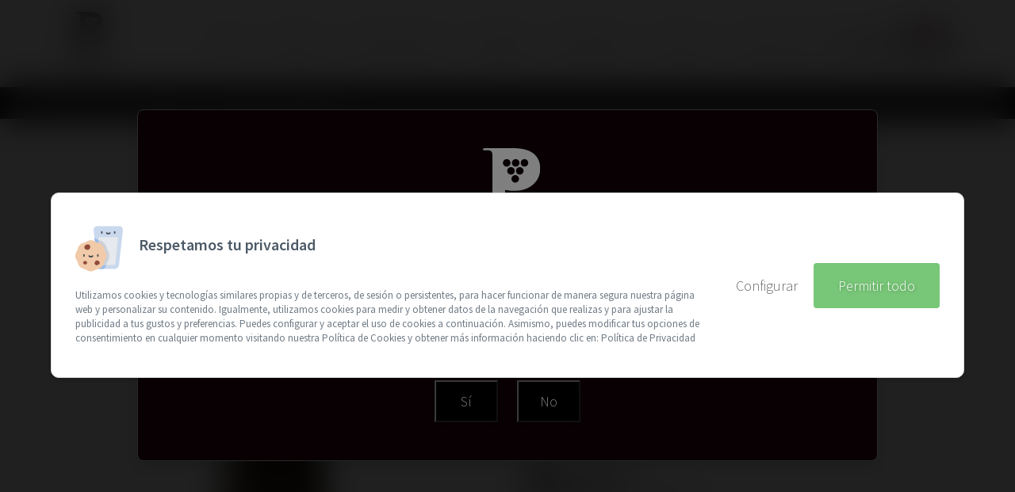

--- FILE ---
content_type: text/html; charset=utf-8
request_url: https://lacavadepinero.es/vino/espumoso/laherte-freres-brut-ultradition-75-cl/
body_size: 10519
content:
<style>
    body {
        background-color:#100e0f;
        opacity: 0;
        transition: all 0.4s ease-in-out;
    }
</style><!DOCTYPE html><html lang="es"><head><meta charset="UTF-8"><meta name="viewport" content="width=device-width, initial-scale=1.0"><meta http-equiv="X-UA-Compatible" content="ie=edge"><meta name="description" content="Fino y complejo champagne con frutosidad y delicadeza  - Distribuidores de vinos en Canarias. Venta online de vinos en Canarias"><meta name="keywords" content=""><meta name="author" content="La Cava de Piñero"><meta property="og:image" content="/cms/uploads/laherte-freres-brut-ultradition.jpg"/><meta name="twitter:card" content="summary"><meta name="og:url" content="https://lacavadepinero.es/vino/espumoso/laherte-freres-brut-ultradition-75-cl/"/><meta name="og:title" content="Laherte Fréres Brut Ultradition"/><meta name="og:description" content="Fino y complejo champagne con frutosidad y delicadeza "/><title>Laherte Fréres Brut Ultradition - La Cava de Piñero - Distribuidores de vinos en Canarias (Gran Canaria y Tenerife)</title><!--[if lt IE 9]>
<script src="https://oss.maxcdn.com/html5shiv/3.7.2/html5shiv.min.js"></script>
<script src="https://oss.maxcdn.com/respond/1.4.2/respond.min.js"></script>
<![endif]--><link rel="shortcut icon" href="/template/estandar/icons/favicon.ico" type="image/x-icon"/><link rel="apple-touch-icon" href="/template/estandar/icons/apple-touch-icon.png"/><link rel="apple-touch-icon" sizes="57x57" href="/template/estandar/icons/apple-touch-icon-57x57.png"/><link rel="apple-touch-icon" sizes="72x72" href="/template/estandar/icons/apple-touch-icon-72x72.png"/><link rel="apple-touch-icon" sizes="76x76" href="/template/estandar/icons/apple-touch-icon-76x76.png"/><link rel="apple-touch-icon" sizes="114x114" href="/template/estandar/icons/apple-touch-icon-114x114.png"/><link rel="apple-touch-icon" sizes="120x120" href="/template/estandar/icons/apple-touch-icon-120x120.png"/><link rel="apple-touch-icon" sizes="144x144" href="/template/estandar/icons/apple-touch-icon-144x144.png"/><link rel="apple-touch-icon" sizes="152x152" href="/template/estandar/icons/apple-touch-icon-152x152.png"/><link rel="alternate" href="https://lacavadepinero.es/vino/espumoso/laherte-freres-brut-ultradition-75-cl/" hreflang="es"/><link rel="preconnect" href="https://fonts.googleapis.com/" crossorigin><link rel="preconnect" href="https://fonts.gstatic.com/" crossorigin><link rel="preconnect" href="https://maxcdn.bootstrapcdn.com/" crossorigin><style>#loading{position: fixed; z-index: 9999; transform: translateZ(100px); -webkit-transform: translateZ(100px); -moz-transform: translateZ(100px); background-color: #fff; left: 0; top: 0; width: 100%; height: 100%; display: flex; justify-content: center; -webkit-justify-content: center; align-items: center; -webkit-align-items: center;}.sk-folding-cube{margin:20px auto;width:40px;height:40px;position:relative;-webkit-transform:rotateZ(45deg);transform:rotateZ(45deg)}.sk-folding-cube .sk-cube{float:left;width:50%;height:50%;position:relative;-webkit-transform:scale(1.1);-ms-transform:scale(1.1);transform:scale(1.1)}.sk-folding-cube .sk-cube:before{content:'';position:absolute;top:0;left:0;width:100%;height:100%;background-color:#1a1a1a;-webkit-animation:sk-foldCubeAngle 2.4s infinite linear both;animation:sk-foldCubeAngle 2.4s infinite linear both;-webkit-transform-origin:100% 100%;-ms-transform-origin:100% 100%;transform-origin:100% 100%}.sk-folding-cube .sk-cube2{-webkit-transform:scale(1.1) rotateZ(90deg);transform:scale(1.1) rotateZ(90deg)}.sk-folding-cube .sk-cube3{-webkit-transform:scale(1.1) rotateZ(180deg);transform:scale(1.1) rotateZ(180deg)}.sk-folding-cube .sk-cube4{-webkit-transform:scale(1.1) rotateZ(270deg);transform:scale(1.1) rotateZ(270deg)}.sk-folding-cube .sk-cube2:before{-webkit-animation-delay:.3s;animation-delay:.3s}.sk-folding-cube .sk-cube3:before{-webkit-animation-delay:.6s;animation-delay:.6s}.sk-folding-cube .sk-cube4:before{-webkit-animation-delay:.9s;animation-delay:.9s}@-webkit-keyframes sk-foldCubeAngle{0%,10%{-webkit-transform:perspective(140px) rotateX(-180deg);transform:perspective(140px) rotateX(-180deg);opacity:0}25%,75%{-webkit-transform:perspective(140px) rotateX(0);transform:perspective(140px) rotateX(0);opacity:1}100%,90%{-webkit-transform:perspective(140px) rotateY(180deg);transform:perspective(140px) rotateY(180deg);opacity:0}}@keyframes sk-foldCubeAngle{0%,10%{-webkit-transform:perspective(140px) rotateX(-180deg);transform:perspective(140px) rotateX(-180deg);opacity:0}25%,75%{-webkit-transform:perspective(140px) rotateX(0);transform:perspective(140px) rotateX(0);opacity:1}100%,90%{-webkit-transform:perspective(140px) rotateY(180deg);transform:perspective(140px) rotateY(180deg);opacity:0}}</style><script async src="https://www.googletagmanager.com/gtag/js?id=UA-182082808-1"></script><script>
  window.dataLayer = window.dataLayer || [];
  function gtag(){dataLayer.push(arguments);}
  gtag('js', new Date());

</script><script> window.addEventListener("load",function(){     window.addEventListener('consent_analytics', () => {
      gtag('config', 'UA-182082808-1');

});

if (cookies.getState('ANALITICAS')) {
    dataLayer.push({'event': 'cookieconsent_statistics'});
}

window.addEventListener('consent_marketing', () => {
    dataLayer.push({'event': 'cookieconsent_marketing'});
});

if (cookies.getState('MARKETING')) {
    dataLayer.push({'event': 'cookieconsent_marketing'});
}
})

</script><script>
!function(f,b,e,v,n,t,s)
{if(f.fbq)return;n=f.fbq=function(){n.callMethod?
n.callMethod.apply(n,arguments):n.queue.push(arguments)};
if(!f._fbq)f._fbq=n;n.push=n;n.loaded=!0;n.version='2.0';
n.queue=[];t=b.createElement(e);t.async=!0;
t.src=v;s=b.getElementsByTagName(e)[0];
s.parentNode.insertBefore(t,s)}(window, document,'script',
'https://connect.facebook.net/en_US/fbevents.js');
fbq('init', '1249781895465411');
fbq('track', 'PageView');
</script><noscript><img height="1" width="1" style="display:none" src="https://www.facebook.com/tr?id=1249781895465411&ev=PageView&noscript=1"/></noscript><script async src="https://www.googletagmanager.com/gtag/js?id=G-R1ZMTZTMRK"></script><script>
  window.dataLayer = window.dataLayer || [];
  function gtag(){dataLayer.push(arguments);}
  gtag('js', new Date());

  gtag('config', 'G-R1ZMTZTMRK');
</script><script async src="https://www.googletagmanager.com/gtag/js?id=G-M5KDGCKQKC"></script><script>
  window.dataLayer = window.dataLayer || [];
  function gtag(){dataLayer.push(arguments);}
  gtag('js', new Date());

  gtag('config', 'G-M5KDGCKQKC');
</script></head><body><div id="loading"><div class="sk-folding-cube"><div class="sk-cube1 sk-cube"></div><div class="sk-cube2 sk-cube"></div><div class="sk-cube4 sk-cube"></div><div class="sk-cube3 sk-cube"></div></div></div><header><div class="navbar-prev navbar-fixed-top navbar-scrolled shorter"><div class="container content-navbar-prev"><div class="logo-prev col-md-2"><a href=""><img src="/template/estandar/images/logo.svg" alt=""></a></div><ul class="lista-info-navbar col-md-8"><ul class="prenav-data"><li><strong>Envío</strong> sólo a <strong>Canarias</strong></li><li> Contacta con nosotros 616 03 44 27 en horario de 8:00 a 16:00</li></ul></ul><ul class="lista-iconos-navbar col-md-2 "><li><a href="javascript:void(0)"><i class="fas fa-search searchButton"></i></a><a href="/iniciar-sesion/"><i class="fas fa-user-alt"></i></a><a href="/cesta/"><i class="fas fa-shopping-cart hidden-xs"><span class="cesta-count"></span></i></a></li></ul><ul class="go-home"><li class="icon-li home-li"><a href="/"><i class="fa fa-home"></i></a></li></ul></div></div><nav class="navbar navbar-default navbar-fixed-top portada"><div class="container"> <div class="navbar-header"><button type="button" class="navbar-toggle collapsed" data-toggle="collapse" data-target="#bs-example-navbar-collapse-1" aria-expanded="false"><span class="sr-only">Toggle navigation</span><span class="icon-bar line1"></span><span class="icon-bar line2"></span><span class="icon-bar line3"></span></button><a class="navbar-brand" href="/"><img id="logo" src="/template/estandar/images/logo-negro.png" alt="La Cava de Piñero"></a></div><div class="collapse navbar-collapse" id="bs-example-navbar-collapse-1"><ul class="nav navbar-nav navbar-right"><li class="list-inline-item"><a href="/" class="">Inicio</a></li><li class="list-inline-item"><a href="/vinoteca/" class="">Vinoteca</a></li><li class="dropdown"><a href="/que-ofrecemos/" class="dropdown-toggle">Qué ofrecemos</a><ul class="dropdown-menu multi-level" role="menu" aria-labelledby="dropdownMenu"><li class="list-inline-item"><a href="/distribuidores-de-vinos-en-canarias/" class="">Distribuidores de vinos en Canarias</a></li><li class="list-inline-item"><a href="/que-ofrecemos/restauracion/" class="">Restauración</a></li><li class="list-inline-item"><a href="/que-ofrecemos/eventos/" class="">Eventos</a></li><li class="list-inline-item"><a href="/formacion-del-vino/" class="">Formación del vino</a></li></ul></li><li class="list-inline-item"><a href="/bodegas/" class="">Bodegas</a></li><li class="list-inline-item"><a href="/noticias/" class="">Novedades</a></li><li class="list-inline-item"><a href="/contacto/" class="">Contacto</a></li><li class="list-inline-item"><a href="/tienda-online/" class="">Tienda online</a></li><li class="hidden icons"><a href="javascript:void(0)"><i class="fas fa-search searchButton"></i>  <span class="searchButton">Buscar</span></a></li><li class="hidden icons"><a href="/iniciar-sesion/"><i class="fas fa-user-alt"></i>  <span>Iniciar sesión</span></a></li><li class="hidden icons"><a href="/cesta/"><i class="fas fa-shopping-cart hidden-xs"><span class="cesta-count"></span></i><span class="visible-xs">Cesta</span><span class="visible-xs cesta-count"></span></a></li><li class="hidden icons icon-li home-li"><a href="/" class="border-0"><i class="fa fa-home"></i></a></li></ul></div></div></nav></header><style>
    .popup_mayoredad {
        z-index: 9999;
        display: flex;
        justify-content: center;
        align-items: center
    }

    .hidePopup {
        display: none!important
    }
</style><div style="position:fixed;left:0;top:0;width:100vw;height:100vh;" class="popup_mayoredad hidePopup"><div style="background-color:rgba(0,0,0,.75);width:100%;height:100%;position:absolute;backdrop-filter:blur(20px);"></div><div style="display:flex;flex-direction:column;padding:1rem;justify-content:center;position:relative;max-height:100%;width:100%;overflow:hidden;"><div style="text-align:center;color:white;padding:3rem;border-radius:.5rem;margin:0 auto;border:1px solid #555;box-shadow:0 10px 15px -3px rgba(0,0,0,.1),0 4px 6px -4px rgba(0,0,0,.1);background-color:#110005;overflow:auto;max-width:100%;"><div style="display:flex;justify-content:center;margin-bottom:2.5rem;"><img src="/template/estandar/images/logo.svg" alt="Logo" style="object-fit:contain;width:10rem;"></div><span style="font-weight:600;font-size:1.5rem;display:block;margin-bottom:1rem;"> ¿Tienes más de 18 años?</span><div style="font-size:1rem;"><p>Para navegar por la web debe tener la edad legal para comprar y consumir alcohol según la legislación de su país de residencia.</p></div><div style="display:flex;justify-content:center;margin-top:2.5rem;"><button class="ok_btn bg-main-color-dark" style="padding:.75rem;width:5rem;margin-right:1.5rem;color:white;box-shadow:0 10px 15px -3px rgba(0,0,0,.1),0 4px 6px -4px rgba(0,0,0,.1);background:black;"> Sí</button><button class="ko_btn" style="padding:.75rem;width:5rem;background-color:black;color:white;box-shadow:0 10px 15px -3px rgba(0,0,0,.1),0 4px 6px -4px rgba(0,0,0,.1);"> No</button></div></div></div></div><script>
    (function() {
        document.addEventListener("DOMContentLoaded", function(event) {
            console.log(getCookie("isMayor"));
            if (!getCookie("isMayor")) {
                document.querySelector(".popup_mayoredad").classList.remove("hidePopup");
                document.body.classList.add("overflow-hidden")
            }
            let btn_ok = document.querySelector(".popup_mayoredad .ok_btn");
            btn_ok.addEventListener("click", function(e) {
                document.cookie = "isMayor=1;path=/;";
                document.body.classList.remove("overflow-hidden");
                document.querySelector(".popup_mayoredad").classList.add("hidePopup")
            });
            let btn_ko = document.querySelector(".popup_mayoredad .ko_btn");
            btn_ko.addEventListener("click", function(e) {
                document.cookie = "isMayor=;";
                document.location.href = "https://www.google.es"
            })
        });
        function getCookie(cname) {
            var name = cname + "=";
            var decodedCookie = decodeURIComponent(document.cookie);
            var ca = decodedCookie.split(";");
            for (var i = 0; i < ca.length; i++) {
                var c = ca[i];
                while (c.charAt(0) == " ") {
                    c = c.substring(1)
                }
                if (c.indexOf(name) == 0) {
                    return c.substring(name.length, c.length)
                }
            }
            return !1
        }
    })();
</script><div class="headerFix"></div><div class="breadcrumb_oscuro"><div class="container"><nav aria-label="Breadcrumb" class="breadcrumb-v2"><ol itemscope itemtype="https://schema.org/BreadcrumbList"><li itemprop="itemListElement" itemscope itemtype="https://schema.org/ListItem"><a itemprop="item" href="/"><span itemprop="name">Inicio</span></a><meta itemprop="position" content="1"/></li><li itemprop="itemListElement" itemscope itemtype="https://schema.org/ListItem"><a itemprop="item" href="/vino/"><span itemprop="name">Vino</span></a><meta itemprop="position" content="2"/></li><li itemprop="itemListElement" itemscope itemtype="https://schema.org/ListItem"><a itemprop="item" href="/vino/espumoso/"><span itemprop="name">Espumoso</span></a><meta itemprop="position" content="3"/></li><li itemprop="itemListElement" itemscope itemtype="https://schema.org/ListItem"><a itemprop="item" href="/vino/espumoso/laherte-freres-brut-ultradition-75-cl/" aria-current="page"><span itemprop="name">Laherte Fréres Brut Ultradition</span></a><meta itemprop="position" content="4"/></li></ol></nav></div></div><div class="separa-40 hidden-xs"></div><div class="separa-20 visible-xs"></div><section id="producto-detalle" class="lista-productos"><div class="container"><div class="contenedor-producto"><h1 class="sr-only">Laherte Fréres Brut Ultradition</h1><div class="col-md-6 informacion-producto-mini"><div class="col-md-12 col-sm-6 col-xs-4 imagen-producto-mini"><div class="imagen-producto img "><img src="/cms/uploads/laherte-freres-brut-ultradition.jpg" alt="Laherte Fréres Brut Ultradition"></div></div><div class="col-sm-6 col-xs-8 visible-sm visible-xs texto-info-produ-mini"><div class="info-producto"><div class="detalle-producto"><ul class="color-region"><li><img src="/cms/uploads/francia.jpeg"/></li><li class="descripcion-producto">A.O.C. Champagne</li></ul><span class="nombre-producto text-uppercase w-full">Laherte Fréres Brut Ultradition</span><span class="fecha-producto"></span><div class="separa-10"></div><div class="fecha-producto">75 cl</div><div class="separa-10"></div><p class="descripcion-producto"><p>Fino y complejo champagne con frutosidad y delicadeza</p><p><span style="color:rgb(32,33,36);font-family:arial,sans-serif;font-size:28px;white-space:pre-wrap;background-color:rgb(248,249,250);"> </span><br></p></p><div class="between flex "><ul class="reservas-producto"><li><span>92</span><p>Parker</p></li></ul></div></div></div></div></div><div class="col-md-6"><div class="info-producto"><div class="detalle-producto hidden-sm hidden-xs"><ul class="color-region"><li><img src="/cms/uploads/francia.jpeg"/></li><li class="descripcion-producto">A.O.C. Champagne</li></ul><div class="separa-10"></div><span class="nombre-producto text-uppercase mb-2 max-h-63 h-auto w-full">Laherte Fréres Brut Ultradition</span><span class="fecha-producto"></span><div class="fecha-producto">75 cl</div><div class="separa-10"></div><p></p><div class="separa-10"></div><div class="between flex" style=""><ul class="reservas-producto"><li><span>92</span><p>Parker</p></li></ul></div></div></div><hr><div class="compra-producto"><div class="col-sm-9 col-xs-8"><span class="precio-actual">38,<span class="smaller">95 €</span><span class="igic">I.G.I.C. incl.</span></span></div></div><hr><div class="separa-20"></div><p class="descripcion-grande-producto"><p>Fino y complejo champagne con frutosidad y delicadeza</p><p><span style="color:rgb(32,33,36);font-family:arial,sans-serif;font-size:28px;white-space:pre-wrap;background-color:rgb(248,249,250);"> </span><br></p></p><div class="separa-20"></div><p class="nombre-producto text-center">Disponible proximamente</p><div class="info-compartir"><div data-code-replace='{FORMULARIO_SOLICITAR}'><div class="modal fade" id="form_SOLICITAR" tabindex="-1" role="dialog" aria-labelledby="myModalLabel"><div class="modal-dialog" role="document"><form action="" id="superform_form_SOLICITAR33640" method="post"><div class="modal-content"><div class="modal-header"><button type="button" class="close" data-dismiss="modal" aria-label="Cerrar"><span aria-hidden="true">×</span></button><h4 class="modal-title" id="myModalLabel">Solicitar información</h4></div><div class="modal-body"><div class="row"><div class="form-group col-md-6 text-left"><label for="fc6970f7a2ef2f1831668894">Nombre*</label><input class="form-control" type="text" placeholder="Nombre" name="dynamicForm[nombre]" required pattern=".{3,}" id="fc6970f7a2ef2f1831668894"></div><div class="form-group col-md-6 text-left"><label for="fc6970f7a2ef320552247047">Apellidos*</label><input class="form-control" type="text" placeholder="Apellidos" name="dynamicForm[apellidos]" required pattern=".{3,}" id="fc6970f7a2ef320552247047"></div><div class="form-group col-md-6 text-left"><label for="fc6970f7a2ef347046844338">Email*</label><input class="form-control" type="email" placeholder="Email" name="dynamicForm[email]" required pattern=".{3,}" id="fc6970f7a2ef347046844338"></div><div class="form-group col-md-6 text-left"><label for="fc6970f7a2ef36d191222762">Teléfono*</label><input class="form-control" type="tel" placeholder="Teléfono" name="dynamicForm[telefono]" required pattern=".{3,}" id="fc6970f7a2ef36d191222762"></div><div class="form-group col-md-12 text-left"><label for="fc6970f7a2ef392636011732">Comentario</label><textarea class="form-control" placeholder="Comentario" name="dynamicForm[comentario]" id="fc6970f7a2ef392636011732"></textarea></div><div class="clearfix"></div></div><input type="hidden" name="numForm" value="1"><input type="hidden" name="fc6970f7a2ef392636011732" value="true"></div><div class="modal-footer"><center style="margin-bottom:10px;"><input type="checkbox" class="acepto"> Acepto el <a href="/aviso-legal/" target="_blank" rel="noopener">aviso legal</a> y la <a href="/politica-de-privacidad/" target="_blank" rel="noopener">política de privacidad</a></center><div><div class="field seturecap"><input type="text" id="full_user_name" name="dynamicForm[full_user_name]" placeholder="Nombre" class="form-control"><style>.seturecap {position: absolute;width: 1px;height: 1px;padding: 0;margin: -1px;overflow: hidden;clip: rect(0, 0, 0, 0);white-space: nowrap;border-width: 0;}</style></div></div><button type="submit" class="btn btn-primary black" name="sendDynamicForm" value="Enviar">Enviar</button><div class="enviando" style='display:none;text-align:center;'>Enviando los datos. Por favor, espere</div></div></div></form></div></div><script>
        var formb7710_54995 = document.getElementById('superform_form_SOLICITAR33640'); // form has to have ID: <form id="formID">
    formb7710_54995.noValidate = true;
    formb7710_54995.addEventListener('submit', function(event) { // listen for form submitting
        var checks = Array.prototype.slice.call(formb7710_54995.querySelectorAll('.acepto'));
        var error = false;
        checks.forEach(function(check) {
            if (!check.checked && check.required) error = true;
        });
        if (error) {
            event.preventDefault();
            alert('Debes aceptar las condiciones');
            return false;
        }
        if (!event.target.checkValidity()) {
            event.preventDefault();
            alert('Por favor, rellena los campos obligatorios');
        }else{
            $("[name=sendDynamicForm]").hide();
            $(".enviando").show();
        }
    }, false);
        var recaptchab7710_54995 = document.querySelector(".g-recaptcha");
    if (recaptchab7710_54995) {
        document.querySelectorAll(".acepto").forEach(function(acepto) {
            acepto.parentNode.setAttribute("style", "margin-top: "+recaptchab7710_54995.clientHeight+"px");
        });
    }
   </script><a href='javascript:void(0)' class='btn btn-primary black' data-toggle='modal' data-target='#form_SOLICITAR'>Solicitar</a></div><a href="javascript:void(0);" data-toggle="collapse" data-target="#share" class="collapsed compartir" aria-expanded="false"><img src="/template/estandar/images/compartir.png" alt="Laherte Fréres Brut Ultradition"></a></div><div class="separa-20"></div><div class="collapse" id="share"><ul class="lista-rrss-compartir list-inline"><li class="facebook"><a target="_BLANK" href="https://www.facebook.com/sharer/sharer.php?u=https%3A%2F%2Flacavadepinero.es%2Fvino%2Fespumoso%2Flaherte-freres-brut-ultradition-75-cl%2F" class="popup"><i class="fab fa-facebook-f"></i><span class="text hidden-xs">Facebook</span></a></li><li class="twitter"><a target="_BLANK" href="https://twitter.com/intent/tweet?text=Laherte Fréres Brut Ultradition%20https%3A%2F%2Flacavadepinero.es%2Fvino%2Fespumoso%2Flaherte-freres-brut-ultradition-75-cl%2F" class="popup"><i class="fab fa-twitter"></i><span class="text hidden-xs">Twitter</span></a></li><li class="whatsapp"><a href="whatsapp://send?text=Laherte Fréres Brut Ultradition%20https%3A%2F%2Flacavadepinero.es%2Fvino%2Fespumoso%2Flaherte-freres-brut-ultradition-75-cl%2F" class="popup"><i class="fab fa-whatsapp"></i><span class="text hidden-xs">Whatsapp</span></a></li><li class="email"><a href="mailto:?subject=Laherte Fréres Brut Ultradition&amp;body=Laherte Fréres Brut Ultradition - https%3A%2F%2Flacavadepinero.es%2Fvino%2Fespumoso%2Flaherte-freres-brut-ultradition-75-cl%2F"><i class="fas fa-at"></i><span class="text hidden-xs">Email</span></a></li></ul></div></div></div></div><div class="separa-40"></div><div class="separa-40"></div></section><div id="ficha-tecnica"><div class="col-lg-6 bg-gray"><div class="ficha"><ul class="lista-ficha"><li><a class="seccion-parte-superior" data-toggle="collapse" data-target="#collapse1"><div class="titulo-seccion"><img src="/template/estandar/images/icono-carpeta.png" alt=""><p><strong>Ficha</strong> Técnica</p></div><img src="/template/estandar/images/flecha-abajo.png" alt=""></a><div class="collapse seccion-parte-inferior" id="collapse1"><div class="separa-20"></div><ul class="lista-interna-ficha"><li class="col-md-8"><ul class="flex-wrap lista-izquierda lista-ordenada-ficha"><li><p class="titulo-lista-interna">La bodega</p><p class="contenido-lista-interna">Champagne Laherte Frères</p></li><li><p class="titulo-lista-interna">Tipo</p><p class="contenido-lista-interna">Espumoso</p></li><li><p class="titulo-lista-interna">Producto</p><p class="contenido-lista-interna">Laherte Fréres Brut Ultradition</p></li><li><p class="titulo-lista-interna">Grado</p><p class="contenido-lista-interna">12.5</p></li></ul></li><li class="col-md-4"><ul class="flex-wrap lista-derecha lista-ordenada-ficha"><li><p class="titulo-lista-interna">Zona de producción</p><p class="contenido-lista-interna">A.O.C. Champagne</p></li><li><p class="titulo-lista-interna">Variedad</p><p class="contenido-lista-interna">Chardonnay Meunier Pinot Noir</p></li></ul></li></ul></div></li><li><a class="seccion-parte-superior" data-toggle="collapse" data-target="#collapse2"><div class="titulo-seccion"><img src="/template/estandar/images/icono-copa.png" alt=""><p><strong>Recomendamos</strong> cata</p></div><img src="/template/estandar/images/flecha-abajo.png" alt=""></a><div class="collapse seccion-parte-inferior" id="collapse2"><div class="separa-20"></div><ul class="lista-interna-ficha"><li class="col-md-8"><ul class="flex-wrap lista-izquierda lista-ordenada-ficha lista-entera"><li><p class="titulo-lista-interna">Maridaje</p><p class="contenido-lista-interna">Pescado azul, marisco</p></li><li><p class="titulo-lista-interna">Notas de cata</p><p class="contenido-lista-interna">De color amarillo pajizo brillante. Con notas florales y de bollería. Intenso sabor, elegante, complejo, personalidad y mineralidad.</p></li></ul></li><li class="col-md-4"><ul class="flex-wrap lista-derecha lista-ordenada-ficha"><li><p class="titulo-lista-interna">Temperatura recomendada</p><p class="contenido-lista-interna">6º - 8º°C</p></li></ul></li></ul></div></li><li><a class="seccion-parte-superior" data-toggle="collapse" data-target="#collapse3"><div class="titulo-seccion"><img src="/template/estandar/images/icono-uvas.png" alt=""><p><strong>Viñedo</strong> elaboración</p></div><img src="/template/estandar/images/flecha-abajo.png" alt=""></a><div class="collapse seccion-parte-inferior" id="collapse3"><div class="separa-20"></div><ul class="lista-interna-ficha"><li class="col-md-8"><ul class="flex-wrap lista-izquierda lista-ordenada-ficha lista-entera"><li><p class="titulo-lista-interna">Vallée de la Marne and Coteaux Sud d’Epernay</p><p class="contenido-lista-interna">Recogida a mano en plena madurez, prensa tradicional. - Fermentación alcohólica en tinas, fudres y barricas. - Fermentación maloláctica. - Crianza sobre lías durante 6 meses. Dosage: 6 - 8 gr/l</p></li></ul></li></ul></div></li></ul></div></div><div class="col-lg-6 info"><div class="info-extra-ficha"><div><div class="bg-gray-soft"><ul class="glide"><li><div class="img "><img src="/cms/uploads/bodega-champagne-laherte-freres1557.jpg" alt=""></div></li></ul></div><div class="lista-productos bg-gray-soft "><ul style="display:flex;flex-wrap:wrap"><li class="color-region" style="margin-right:10px"><img src="/cms/uploads/francia.jpeg"/></li><li class="descripcion-producto">A.O.C. Champagne, Francia</li></ul><div class="separa-20"></div><ul class="lista-info-ficha"><li><p class="nombre-bodega text-uppercase">Champagne Laherte Frères</p><p class="text-uppercase">Bodega</p><div class="separa-20"></div></li><li><p class="descripcion-bodega"> “Todo comienza en la viña”</p></li></ul><div class="separa-40"></div><a href="/partners/champagne-laherte-freres-5865/" target="_blank" rel="noopener" class="btn btn-primary black">Ver más</a></div></div><div><iframe src="https://www.google.com/maps/embed?pb=!1m18!1m12!1m3!1d3135.1477921247015!2d3.9289971129501233!3d49.00358290212115!2m3!1f0!2f0!3f0!3m2!1i1024!2i768!4f13.1!3m3!1m2!1s0x47e9153abd03efa5%3A0x320b7ea504e00a82!2sChampagne%20Laherte%20Brothers!5e0!3m2!1ses!2ses!4v1647534552883!5m2!1ses!2ses" width="600" height="450" style="border:0;" allowfullscreen="" loading="lazy"></iframe></div></div></div></div><section id="productos-relacionados"><div class="separa-40 hidden-xs"></div><div class="separa-40 hidden-xs"></div><div class="separa-40"></div><div class="container"><h2 class="titular"><span class="text-uppercase">Productos relacionados</span> El mejor acompañamiento</h2><div class="separa-40"></div><ul class="lista-productos glide2"><li><div class="producto"><a href="/vino/espumoso/perrier-jouet-blason-rose-15-lt/"><div class="info-producto"><div class="imagen-producto img"><img src="/cms/uploads/perrier-jouet-blason-rose.jpg" alt=" Perrier Jouët Blason Rosé (1.5 lt)"></div><div class="detalle-producto" style=""><ul class="color-region"><li class="bandera"><span title="" style="background-image:url(/cms/uploads/francia.jpeg);"></span><p title="A.O.C. Champagne">A.O.C. Champagne</p></li></ul><div class="separa-10"></div><h3 class="nombre-producto ellipsed-text-3">Perrier Jouët Blason Rosé</h3><span class="fecha-producto">1.5 lt</span><div class="separa-10"></div><ul class="reservas-producto"></ul></div></div></a><hr><div class="compra-producto"><div class="col-xs-6"><span class="precio-actual">195,<span class='smaller'>00 €</span></span><div class="hidden puntuacion-producto"><i class="far fa-star"></i><i class="far fa-star"></i><i class="far fa-star"></i><i class="far fa-star"></i><i class="far fa-star"></i></div></div><div class="col-xs-6"><div class="cantidad-producto" data-stock="6"><button onclick="disminuirItem(this)" class="selector-cantidad disminuir">-</button><span class="cantidad-numero-producto">1</span><button onclick="aumentarItem(this)" class="selector-cantidad aumentar">+</button></div><button class="btn btn-primary btn-comprar add-to-basket" data-stock="6" data-producto="1497" data-cantidad="1"><i class="fas fa-shopping-basket"></i><span>Añadir</span></button></div><div class="clearfix"></div></div></div></li><li><div class="producto"><a href="/vino/espumoso/salon-blanc-de-blancs-75-cl-2013/"><div class="info-producto"><div class="imagen-producto img"><img src="/cms/uploads/salon-blanc-de-blancs.jpg" alt=" Salon Blanc de Blancs (75 cl, 2013)"></div><div class="detalle-producto" style=""><ul class="color-region"><li class="bandera"><span title="" style="background-image:url(/cms/uploads/francia.jpeg);"></span><p title="A.O.C. Champagne">A.O.C. Champagne</p></li></ul><div class="separa-10"></div><h3 class="nombre-producto ellipsed-text-3">Salon Blanc de Blancs</h3><span class="fecha-producto">2013</span><div class="separa-10"></div><span class="fecha-producto">75 cl</span><div class="separa-10"></div><ul class="reservas-producto"><li><span>96</span><p>Parker</p></li></ul></div></div></a><hr><div class="compra-producto"><div class="col-xs-6"><span class="precio-actual">1.250,<span class='smaller'>25 €</span></span><div class="hidden puntuacion-producto"><i class="far fa-star"></i><i class="far fa-star"></i><i class="far fa-star"></i><i class="far fa-star"></i><i class="far fa-star"></i></div></div><div class="col-xs-6"><div class="cantidad-producto" data-stock="5"><button onclick="disminuirItem(this)" class="selector-cantidad disminuir">-</button><span class="cantidad-numero-producto">1</span><button onclick="aumentarItem(this)" class="selector-cantidad aumentar">+</button></div><button class="btn btn-primary btn-comprar add-to-basket" data-stock="5" data-producto="1631" data-cantidad="1"><i class="fas fa-shopping-basket"></i><span>Añadir</span></button></div><div class="clearfix"></div></div></div></li><li><div class="producto"><a href="/vino/espumoso/taittinger-nocturne-clasico-75-cl/"><div class="info-producto"><div class="imagen-producto img"><img src="/cms/uploads/taittinger-nocturne-clasico.jpg" alt=" Taittinger Nocturne Clásico (75 cl)"></div><div class="detalle-producto" style=""><ul class="color-region"><li class="bandera"><span title="" style="background-image:url(/cms/uploads/francia.jpeg);"></span><p title="A.O.C. Champagne">A.O.C. Champagne</p></li></ul><div class="separa-10"></div><h3 class="nombre-producto ellipsed-text-3">Taittinger Nocturne Clásico</h3><span class="fecha-producto">75 cl</span><div class="separa-10"></div><ul class="reservas-producto"></ul></div></div></a><hr><div class="compra-producto"><div class="col-xs-6"><span class="precio-actual">66,<span class='smaller'>50 €</span></span><div class="hidden puntuacion-producto"><i class="far fa-star"></i><i class="far fa-star"></i><i class="far fa-star"></i><i class="far fa-star"></i><i class="far fa-star"></i></div></div><div class="col-xs-6"><div class="cantidad-producto" data-stock="29"><button onclick="disminuirItem(this)" class="selector-cantidad disminuir">-</button><span class="cantidad-numero-producto">1</span><button onclick="aumentarItem(this)" class="selector-cantidad aumentar">+</button></div><button class="btn btn-primary btn-comprar add-to-basket" data-stock="29" data-producto="1467" data-cantidad="1"><i class="fas fa-shopping-basket"></i><span>Añadir</span></button></div><div class="clearfix"></div></div></div></li><li><div class="producto"><a href="/vino/espumoso/salon-blanc-de-blancs-75-cl-2012/"><div class="info-producto"><div class="imagen-producto img"><img src="/cms/uploads/salon-blanc-de-blancs.jpg" alt=" Salon Blanc de Blancs (75 cl, 2012)"></div><div class="detalle-producto" style=""><ul class="color-region"><li class="bandera"><span title="" style="background-image:url(/cms/uploads/francia.jpeg);"></span><p title="A.O.C. Champagne">A.O.C. Champagne</p></li></ul><div class="separa-10"></div><h3 class="nombre-producto ellipsed-text-3">Salon Blanc de Blancs</h3><span class="fecha-producto">2012</span><div class="separa-10"></div><span class="fecha-producto">75 cl</span><div class="separa-10"></div><ul class="reservas-producto"><li><span>96</span><p>Parker</p></li></ul></div></div></a><hr><div class="compra-producto"><div class="col-xs-6"><span class="precio-actual">1.250,<span class='smaller'>25 €</span></span><div class="hidden puntuacion-producto"><i class="far fa-star"></i><i class="far fa-star"></i><i class="far fa-star"></i><i class="far fa-star"></i><i class="far fa-star"></i></div></div><div class="col-xs-6"><div class="cantidad-producto" data-stock="3"><button onclick="disminuirItem(this)" class="selector-cantidad disminuir">-</button><span class="cantidad-numero-producto">1</span><button onclick="aumentarItem(this)" class="selector-cantidad aumentar">+</button></div><button class="btn btn-primary btn-comprar add-to-basket" data-stock="3" data-producto="1632" data-cantidad="1"><i class="fas fa-shopping-basket"></i><span>Añadir</span></button></div><div class="clearfix"></div></div></div></li><li><div class="producto"><a href="/vino/espumoso/perrier-jouet-grand-brut-15-lt/"><div class="info-producto"><div class="imagen-producto img"><img src="/cms/uploads/perrier-jouet-grand-brut.jpg" alt=" Perrier Jouët Grand Brut (1.5 lt)"></div><div class="detalle-producto" style=""><ul class="color-region"><li class="bandera"><span title="" style="background-image:url(/cms/uploads/francia.jpeg);"></span><p title="A.O.C. Champagne">A.O.C. Champagne</p></li></ul><div class="separa-10"></div><h3 class="nombre-producto ellipsed-text-3">Perrier Jouët Grand Brut</h3><span class="fecha-producto">1.5 lt</span><div class="separa-10"></div><ul class="reservas-producto"></ul></div></div></a><hr><div class="compra-producto"><div class="col-xs-6"><span class="precio-actual">155,<span class='smaller'>00 €</span></span><div class="hidden puntuacion-producto"><i class="far fa-star"></i><i class="far fa-star"></i><i class="far fa-star"></i><i class="far fa-star"></i><i class="far fa-star"></i></div></div><div class="col-xs-6"><div class="cantidad-producto" data-stock="7"><button onclick="disminuirItem(this)" class="selector-cantidad disminuir">-</button><span class="cantidad-numero-producto">1</span><button onclick="aumentarItem(this)" class="selector-cantidad aumentar">+</button></div><button class="btn btn-primary btn-comprar add-to-basket" data-stock="7" data-producto="1588" data-cantidad="1"><i class="fas fa-shopping-basket"></i><span>Añadir</span></button></div><div class="clearfix"></div></div></div></li><li><div class="producto"><a href="/vino/espumoso/perrier-jouet-blanc-de-blancs-15-lt/"><div class="info-producto"><div class="imagen-producto img"><img src="/cms/uploads/perrier-jouet-blanc-de-blancs.jpg" alt=" Perrier Jouët Blanc de Blanc (1.5 lt)"></div><div class="detalle-producto" style=""><ul class="color-region"><li class="bandera"><span title="" style="background-image:url(/cms/uploads/francia.jpeg);"></span><p title="A.O.C. Champagne">A.O.C. Champagne</p></li></ul><div class="separa-10"></div><h3 class="nombre-producto ellipsed-text-3">Perrier Jouët Blanc de Blancs</h3><span class="fecha-producto">1.5 lt</span><div class="separa-10"></div><ul class="reservas-producto"><li><span>92</span><p>Parker</p></li></ul></div></div></a><hr><div class="compra-producto"><div class="col-xs-6"><span class="precio-actual">205,<span class='smaller'>00 €</span></span><div class="hidden puntuacion-producto"><i class="far fa-star"></i><i class="far fa-star"></i><i class="far fa-star"></i><i class="far fa-star"></i><i class="far fa-star"></i></div></div><div class="col-xs-6"><div class="cantidad-producto" data-stock="6"><button onclick="disminuirItem(this)" class="selector-cantidad disminuir">-</button><span class="cantidad-numero-producto">1</span><button onclick="aumentarItem(this)" class="selector-cantidad aumentar">+</button></div><button class="btn btn-primary btn-comprar add-to-basket" data-stock="6" data-producto="1587" data-cantidad="1"><i class="fas fa-shopping-basket"></i><span>Añadir</span></button></div><div class="clearfix"></div></div></div></li></ul></div><div class="separa-40"></div><div class="separa-40 hidden-xs"></div><div class="separa-40 hidden-xs"></div></section><style>
.sr-only {
    position: absolute;
    width: 1px;
    height: 1px;
    padding: 0;
    margin: -1px;
    overflow: hidden;
    clip: rect(0, 0, 0, 0);
    white-space: nowrap;
    border: 0;
}

/* Asegurar que los spans mantengan el estilo visual */
span.nombre-producto {
    display: block;
}

</style><script type="application/ld+json">{"@context":"http:\/\/schema.org","@type":"Product","name":"Laherte Fr\u00e9res Brut Ultradition","url":"https:\/\/lacavadepinero.es\/vino\/espumoso\/laherte-freres-brut-ultradition-75-cl\/","productID":"208110001","description":"Fino y complejo champagne con frutosidad y delicadeza\u00a0","image":"\/cms\/uploads\/laherte-freres-brut-ultradition.jpg","category":"Vino>Espumoso"}</script><footer class="bg-dark"><div class="superior"><div class="separa-40"></div><div class="separa-40"></div><div class="container"><div class="col-md-4"><p class="titulo-lista-footer">Contacto</p><div class="separa-20"></div><ul class="lista-footer contacto"><li class="col-md-7"><div class="flex flex-start"><i class="fas fa-map-marker-alt"></i><p>C/ Los Dragos, 39 - 35118 Agüimes, Gran Canaria, Las Palmas, Canarias</p></div><div class="separa-10"></div></li><li class="col-md-5"><div class="flex flex-start"><i class="fas fa-phone"></i><p><a href="tel:(+34) 616 03 44 27">(+34) 616 03 44 27</a></p></div><div class="separa-10"></div></li><li class="col-md-7"><div class="flex flex-start"><i class="fas fa-envelope"></i><p><a href="mailto:info@lacavadepinero.es">info@lacavadepinero.es</a></p></div><div class="separa-10"></div></li><li class="col-md-5"><div class="flex flex-start"><i class="far fa-clock"></i><p>De lunes a viernes: 8:00 - 16:00 h.</p></div><div class="separa-10"></div></li></ul><div class="separa-40 visible-sm visible-xs"></div></div><div class="col-md-5"><p class="titulo-lista-footer">Servicio al cliente:</p><div class="separa-20"></div><ul class="lista-footer with-bullet"><li class="col-md-6"><a href="/contacto/">Contacto</a></li><li class="col-md-6"><a href="/transparencia/">Transparencia</a></li><li class="col-md-6"><a href="/quienes-somos/">Quiénes somos</a></li><li class="col-md-6"><a href="/aviso-legal/">Aviso legal</a></li><li class="col-md-6"><a href="/politica-de-cookies/">Política de cookies</a></li><li class="col-md-6"><a href="/politica-de-privacidad/">Política de privacidad</a></li></ul></div><div class="col-md-3 contacto-items"><ul class="lista-rrss list-inline"><li><a rel="nofollow noreferrer" target="_blank" href="https://www.facebook.com/lacavadepinero"><img src="/template/estandar/images/facebook.png" alt=""></a></li><li><a rel="nofollow noreferrer" target="_blank" href="https://www.instagram.com/lacavadepinero/?hl=es"><img src="/template/estandar/images/instagram.png" alt=""></a></li></ul><div class="separa-30"></div><a href="/contacto/" class="btn btn-primary">Contacto</a></div><div class="separa-40"></div><div class="col-md-12 p-2" style="background-color:#FFF;padding:16px"><ul class="row"><li style="height:80px;" class="col-md-4 img relative"><img alt="" style="object-fit:contain;" src="/cms/uploads/canarias_avanza_con_europa.png"/></li><div class="visible-xs separa-20"></div><li style="height:80px;" class="col-md-4 img relative"><img alt="" style="object-fit:contain;" src="/cms/uploads/Uni_n_Europea_Minga_0000_800x640.jpg"/></li><div class="visible-xs separa-20"></div><li style="height:80px;" class="col-md-4 img relative"><img alt="" style="object-fit:contain;" src="/cms/uploads/Logotipo_del_Gobierno_de_Canarias.svg.png"/></li><div class="visible-xs separa-20"></div></ul><div class="separa-20"></div><div class="text-center" style="color:#000;font-size:24px;font-weight:600">Fondo europeo de desarrollo regional</div><div class="separa-20"></div><div class="text-center" style="color:#000;font-size:14px;font-weight:600">El proyecto ha consistido en la Modernización de la empresa ya existente: Acondicionamiento de Local, Inversión Inmaterial consistente en Desarrollo de Plataforma de Comercio Electrónico y Desarrollo de Programa de Gestión Empresarial, e inversión en Bienes de equipo.</div></div></div><div class="separa-40"></div><div class="separa-40"></div></div><div class="inferior"><div class="separa-40"></div><div class="container"><ul class="list-inline"><li>© La Cava de Piñero, 2020. Todos los derechos reservados</li><li>Made with ♥ by <a target="_blank" href="https://www.cocosolution.com">Coco Solution</a> - Marketing Agency</li></ul></div><div class="separa-40"></div></div></footer><a href="tel:(+34)616034427" id="callCTA" class="wrapper-flex" aria-label="Llámanos"><i class="fa fa-phone"></i></a><div id="modalBusqueda" class="wrapper-flex"><button class="cerrar"><i class="fa fa-times"></i></button><div class="container busqueda-modal"><div class="col-sm-8 col-sm-offset-2"><div class="form-group"><input type="text" class="form-control" placeholder="Buscar productos" name="query" autocomplete="off"></div></div><div id="lista-busqueda" class="hidden"><div class="separa-40"></div><p class="message"></p><div class="col-md-4"><div class="orderBy"><label for="select6970f7a30a579840152643">Ordenar por:</label><select name="order" class="form-control" id="select6970f7a30a579840152643"><option value="1" selected>Relevancia</option><option value="2">Popularidad</option><option value="3">Precio (menos a más)</option><option value="4">Precio (más a menos)</option><option value="5">Fecha (nuevos primero)</option><option value="6">Fecha (antiguos primero)</option></select></div><div class="separa-20"></div></div><div class="clearfix"></div><ul class="lista-productos mas-pequeña"></ul></div></div></div><link rel="stylesheet" href="https://use.fontawesome.com/releases/v5.7.2/css/all.css"><link rel="stylesheet" href="https://fonts.googleapis.com/css?family=Source+Sans+Pro:300,400,600,700&display=swap>"><link rel="stylesheet" href="/template/estandar/css/minified/bootstrap.min-hshp68zfw.css"><link rel="stylesheet" href="/template/estandar/css/minified/tiny-slider-hshpxvu66.css"><link rel="stylesheet" href="/template/estandar/css/minified/jquery.fancybox.min-hshpref2t.css"><link rel="stylesheet" href="/template/estandar/css/minified/animate-hshp68zfv.css"><link rel="stylesheet" href="/template/estandar/css/minified/swipebox.min-hshp68zfw.css"><link rel="stylesheet" href="/template/estandar/css/minified/glightbox.min-hshql4kfv.css"><link rel="stylesheet" href="/template/estandar/css/minified/rrssb-hshouto9x.css"><link rel="stylesheet" href="/template/estandar/css/minified/cesta-hshpwmrtn.css"><link rel="stylesheet" href="/template/estandar/minified/style-base-hshqe85n2.css"><link rel="stylesheet" href="/template/estandar/minified/style-hsht18krt.css"><link rel="stylesheet" href="/template/estandar/modulos/producto/minified/style-hshpvedd8.css"><link rel="stylesheet" href="/template/estandar/modulos/modal_livesearch/minified/style-hshpiab94.css"><link rel="stylesheet" href="/template/estandar/modulos/select-order-by/minified/style-hshpiab8l.css"></script><script src="https://code.jquery.com/jquery-2.2.4.min.js" integrity="sha256-BbhdlvQf/xTY9gja0Dq3HiwQF8LaCRTXxZKRutelT44=" crossorigin="anonymous"></script><script>var RUTA_RAIZ = '';var ENLACE_CESTA = '/cesta/';var TEXTOS_CESTA = {texto_no_stock:"Si desea una mayor cantidad de este producto entre en la ficha del producto y solicítelo mediante el formulario, perdone las molestias.",titulo_no_stock:"No queda más stock",productoAnadido: 'Producto añadido',textoProductoAnadido: 'El producto ha sido añadido a la cesta',cancel: 'Continuar comprando',ok: 'Ir a la cesta'}</script><script src="/template/estandar/js/minified/flexibility-hshppzz8k.js"></script><script src="https://unpkg.com/sweetalert/dist/sweetalert.min.js"></script><script src="/template/estandar/js/minified/flexibility-hshppzz8k.js"></script><script src="/template/estandar/js/minified/bootstrap.min-hshp68zgb.js"></script><script src="/template/estandar/js/minified/tiny-slider-hshpxvu4l.js"></script><script src="/template/estandar/js/minified/jquery.fancybox.min-hshpref2t.js"></script><!--[if (lt IE 9)]><script src="https://cdnjs.cloudflare.com/ajax/libs/tiny-slider/2.9.2/min/tiny-slider.helper.ie8.js"></script><![endif]--><script src="/template/estandar/js/minified/jquery.swipebox.min-hshp68zgb.js"></script><script src="/template/estandar/js/minified/glightbox.min-hshql4kfv.js"></script><script src="/template/estandar/js/minified/wow.min-hshp68zgc.js"></script><script src="/template/estandar/js/minified/rrssb.min-hshoutobc.js" async defer></script><script src="/template/estandar/js/minified/fetch-hshp6b6l5.js"></script><script src="/template/estandar/js/minified/liveSearchModal-hshqe868r.js" async defer></script><script src="/template/estandar/js/minified/cesta_class-hshqpe5px.js"></script><script src="/template/estandar/js/minified/mis-scripts-hshri8v2l.js"></script><script src="/template/estandar/modulos/modal_livesearch/minified/script-hshpiab94.js"></script><script src="/template/estandar/modulos/select-order-by/minified/script-hshpiab8l.js"></script><script src="/template/estandar/js/minified/cookiesv2-hshqnjt8z.js"></script><script src='https://www.google.com/recaptcha/api.js'></script></body></html>

--- FILE ---
content_type: text/css
request_url: https://lacavadepinero.es/template/estandar/minified/style-base-hshqe85n2.css
body_size: 2043
content:
:root{--padding-img:60%}iframe{width:100%}.btn{text-transform:uppercase;border-radius:0}#loading{display:none}.row:after,.row:before{content:none}.cell{height:auto}.row{width:calc(100% + 30px)}#callCTA{display:none}textarea{resize:vertical}.form-group{margin-bottom:20px}.form-group label{font-size:12px;text-transform:uppercase;color:#68202d}.form-control{box-shadow:none;-webkit-box-shadow:none;border-radius:0}.navbar-default .navbar-toggle{border:none;border-radius:0}.navbar-default .navbar-toggle:focus,.navbar-default .navbar-toggle:hover{background-color:transparent}.navbar-default .navbar-toggle .icon-bar{background-color:#40A83C;border-radius:0}.breadcrumb-v2>ol{display:-webkit-box;display:-ms-flexbox;display:flex;list-style:none;padding-left:0}.breadcrumb-v2>ol>li{list-style:none}.breadcrumb-v2>ol>li+li::before{content:">";display:inline;margin:0 10px}.breadcrumb-v2>ol>li>a,.breadcrumb-v2>ol>li>span{padding:10px 0;display:inline-block}#modalBusqueda{position:fixed;left:0;top:0;width:100%;height:100%;overflow:hidden;background-color:rgba(255,255,255,1);z-index:99999999;-webkit-transform:scale(.1);transform:scale(.1);opacity:0;pointer-events:none;-webkit-transition:all 0.4s;transition:all 0.4s;padding:40px}#modalBusqueda.active{-webkit-transform:scale(1);transform:scale(1);opacity:1;pointer-events:all}#modalBusqueda .cerrar{position:absolute;right:20px;top:20px;font-size:24px;background:none;border:0;color:#000}#modalBusqueda input.form-control{background:none;border:none;border-bottom:solid 1px #888;font-size:30px;padding:15px;height:auto;color:#000}#modalBusqueda input.form-control:focus{box-shadow:none}#modalBusqueda .form-group-flex .btn{border-top-left-radius:0;border-bottom-left-radius:0}#modalBusqueda .container{overflow:scroll;-webkit-transition:all 0.4s;transition:all 0.4s;height:250px;padding:10px 0}#modalBusqueda.writing .container{height:calc(100vh - 80px)}#modalBusqueda .bloque-producto{background-color:#fff}#modalBusqueda .message{color:#000;font-size:18px;text-align:center;line-height:1.5em}#modalBusqueda label{color:#000}#modalBusqueda .img>img{object-fit:cover;top:50%;transform:translateY(-50%)}#modalBusqueda .lista-articulos .descripcion-articulo{height:43px;display:-webkit-box;-webkit-line-clamp:2;-webkit-box-orient:vertical;overflow:hidden;text-overflow:ellipsis}select.form-control{font-size:14px;border:solid 1px #ddd;border-radius:0;background-color:#fff;color:#333;display:block;height:50px}.orderBy label{font-weight:300}#modalBusqueda .lista-articulos li{text-align:center;margin-bottom:40px}#modalBusqueda .lista-articulos li .nombre-articulo{font-size:16px;font-weight:600;height:40px;overflow:hidden}.busqueda-modal::-webkit-scrollbar{width:0;height:0}#modalBusqueda .select-modalBusqueda{display:inline-block;margin-top:25px;width:163px;border:none;font-size:17px;background-color:transparent}.orderBy label{font-weight:300}#detalle-categoria-menu{position:fixed;left:0;top:200px;width:100%;padding:30px;background-color:#fff;-webkit-box-shadow:0 2px 5px 0 rgba(0,0,0,.2);box-shadow:0 2px 5px 0 rgba(0,0,0,.2);z-index:999999;overflow:scroll;max-height:calc(100vh - 200px);opacity:0;-webkit-transition:all 0.4s;transition:all 0.4s;-webkit-transform:scale(.1);transform:scale(.1);pointer-events:none}#detalle-categoria-menu.shown{opacity:1;-webkit-transform:scale(1);transform:scale(1);pointer-events:all}#detalle-categoria-menu h3{margin-bottom:20px;color:#40A83C}#detalle-categoria-menu h3 i,#detalle-categoria-menu .product-wrapper h4,#detalle-categoria-menu .img{-webkit-transition:all 0.4s;transition:all 0.4s}#detalle-categoria-menu h3:hover i,#detalle-categoria-menu .product-wrapper:hover h4{-webkit-transform:translateX(10px);transform:translateX(10px)}#detalle-categoria-menu .product-wrapper.principal:hover h4,#detalle-categoria-menu .product-wrapper.principal:hover .img{-webkit-transform:translateY(-10px);transform:translateY(-10px)}#detalle-categoria-menu .sub{font-size:14px;margin-bottom:20px}#detalle-categoria-menu .product-list{display:-webkit-box;display:-ms-flexbox;display:flex;-ms-flex-wrap:wrap;flex-wrap:wrap}#detalle-categoria-menu .product-list .product-wrapper{margin-bottom:20px}#detalle-categoria-menu .product-wrapper{display:-webkit-box;display:-ms-flexbox;display:flex;width:100%;-webkit-box-align:center;-ms-flex-align:center;align-items:center}#detalle-categoria-menu .product-wrapper.principal{-webkit-box-orient:vertical;-webkit-box-direction:normal;-ms-flex-direction:column;flex-direction:column;width:100%}#detalle-categoria-menu .img{width:64px}#detalle-categoria-menu .img>img{-o-object-fit:contain;object-fit:contain}#detalle-categoria-menu .img::after{padding-top:80%}#detalle-categoria-menu .principal a{width:100%}#detalle-categoria-menu .principal .img{width:50%;display:block;margin:0 auto;margin-bottom:20px}#detalle-categoria-menu .close{float:none;position:absolute;right:20px;top:20px;-webkit-filter:none;filter:none;opacity:.7;color:#212121}#detalle-categoria-backdrop{position:fixed;left:0;top:0;width:100%;height:100%;z-index:999;background-color:rgba(0,0,0,.05)}.galeria_interior li{padding:15px!important}.sin-resultados{padding:80px 0;text-align:center}.sin-resultados i{font-size:50px}.sin-resultados p{font-size:1.5em;margin-top:1.5em}@media screen and (max-width:768px){#detalle-categoria-menu{display:none}#detalle-categoria-backdrop{display:none}.breadcrumb-v2{display:none}#modalBusqueda .form-group-flex{-ms-flex-wrap:wrap;flex-wrap:wrap}#modalBusqueda input.form-control{width:100%;font-size:18px;padding:15px}#modalBusqueda .form-group-flex .btn{width:100%;border-top-left-radius:8px;border-bottom-left-radius:8px;margin-top:10px}#modalBusqueda .container{height:150px}#callCTA{display:-webkit-box;display:-ms-flexbox;display:flex;position:fixed;bottom:20px;left:20px;height:48px;width:48px;border-radius:50%;-webkit-box-shadow:0 0 8px 1px rgba(0,0,0,.1);box-shadow:0 0 8px 1px rgba(0,0,0,.1);background-color:#fff;font-size:24px;z-index:9999}#cookies>div:first-child{display:none!important}}main{overflow:hidden;width:100%}ul,li{margin:0;padding:0;list-style:none}ul.bullet{list-style:disc;padding-left:40px}ul.bullet>li{list-style:disc}a{color:#000}a:hover{text-decoration:none}b{font-weight:600}body{font-family:'Source Sans Pro',sans-serif;background-color:#fff;font-size:18px;color:#343434;font-weight:300}h1,h2,h3,h4,h5,h6,.h1,.h2,.h3{font-weight:400;color:#000}h1,.h1{font-size:2.1em}h2,.h2{font-size:1.7em}h3,.h3{font-size:1.5em}h4,.h4{font-size:1.2em}h5,.h5{font-size:1em}h6,.h6{font-size:.8em}.bx-wrapper{margin:0}.text-lg{font-size:1.7em}.separa-10{height:10px;clear:both}.separa-20{height:20px;clear:both}.separa-30{height:30px;clear:both}.separa-40{height:40px;clear:both}.relative{position:relative}.overflow-hidden{overflow:hidden}.flex{-js-display:flex;display:flex}.wrapper-flex{display:-webkit-box;display:-moz-box;display:-ms-box;display:-webkit-flex;-js-display:flex;display:flex;align-items:center;-webkit-align-items:center;justify-content:center;-webkit-justify-content:center}.wrapper-flex-wrap{display:-webkit-box;display:-moz-box;display:-ms-box;display:-webkit-flex;-js-display:flex;display:flex;align-items:center;-webkit-align-items:center;justify-content:center;-webkit-justify-content:center;flex-wrap:wrap}.headerFix{height:110px}html{font-size:100%;-webkit-text-size-adjust:100%;font-variant-ligatures:none;-webkit-font-variant-ligatures:none;text-rendering:optimizeLegibility;-moz-osx-font-smoothing:grayscale;font-smoothing:antialiased;-webkit-font-smoothing:antialiased;text-shadow:rgba(0,0,0,.01) 0 0 1px}.img{position:relative;overflow:hidden}.img::after{content:"";display:block;padding-top:var(--padding-img)}.img>img{position:absolute;left:0;top:0;width:100%;height:100%;-o-object-fit:cover;object-fit:cover;-o-object-position:center;object-position:center;z-index:1;transition:all 0.4s;-webkit-transition:all 0.4s;-moz-transition:all 0.4s}.img>div{z-index:2;position:absolute}.img>img[data-src]{opacity:0}#go-up{width:50px;height:50px;border-radius:50px;position:fixed;bottom:20px;right:20px;z-index:3000;-js-display:flex;display:flex;justify-content:center;align-items:center;cursor:pointer;box-shadow:0 4px 10px rgba(0,0,0,.2)}#go-up:hover{;transition:0.5s}

--- FILE ---
content_type: text/css
request_url: https://lacavadepinero.es/template/estandar/minified/style-hsht18krt.css
body_size: 8226
content:
:root{--main-color:red;--secondary-color:blue}.h4{font-weight:bolder}.px-2{padding-right:2px!important;padding-left:2px!important}.block{display:block!important}.flex-column{flex-direction:column}.flex-wrap{flex-wrap:wrap}.border-rounded{border-radius:30px}button:focus{box-shadow:none;outline:none}.flex-start{justify-content:flex-start}.tns-nav{text-align:center;margin-top:40px}.padding-x-20{padding-left:20px;padding-right:20px}.padding-x-10{padding-left:10px;padding-right:10px}.padding-x-5{padding-left:5px;padding-right:5px}.lista-bodegas.glider li .img::after{padding-top:90%}.tns-outer [data-action="stop"],.tns-outer [data-action="start"]{display:none}.tns-nav button{border-radius:100%;border:solid 1px #eee;width:16px;height:16px;margin:0 5px;background-color:#eee}.tns-nav button.tns-nav-active{background-color:#68202d;border-color:#68202d}.btn.btn-success.btn-black{background-color:#000;border-color:transparent}.btn-log-cesta{margin-top:20px;padding:15px;font-size:21px}.img.convideo::before{font-family:"Font Awesome 5 Free";font-weight:900;content:"\f04b";width:50px;height:50px;border:solid 2px #fff;position:absolute;top:calc(50% - 25px);left:calc(50% - 25px);z-index:20;color:#fff;border-radius:100%;display:none;align-items:center;justify-content:center;background-color:rgba(0,0,0,.3)}input:focus{outline:none}.home-li>a{text-align:center;padding:0 9px;border-left:solid 1px #fff;font-size:30px;color:#FFF}.bloque-1.bg-gray.left::after{content:"";display:block;width:0;height:0;border-style:solid;border-color:whitesmoke transparent transparent transparent;line-height:0;_border-color:whitesmoke #000 #000 #000;_filter:progid:DXImageTransform.Microsoft.Chroma(color='#000000');position:absolute;top:0;right:-200px}.border-0{border-left:0!important}.go-home{margin-left:15px}.home-li{margin-left:10px}.navbar-fixed-bottom .navbar-collapse,.navbar-fixed-top .navbar-collapse{max-height:calc(100vh - 80px)}.navbar-prev{display:block;transition:all 0.5s}.navbar-default{border:none;top:155px}.navbar-default.portada{transition:all 0.4s}.navbar-default .navbar-header{display:none;transition:all 0.4s}.navbar-default .navbar-right{width:100%;display:flex;justify-content:space-between;align-items:center;margin-right:0;flex-wrap:wrap}.navbar-default .navbar-right>li.icons>a{padding:15px 7px}.navbar-default .navbar-right>li{padding:5px 0;transition:all 0.4s}.navbar-default .navbar-right>li>a{font-size:20px;transition:all 0.4s}.navbar-default.shorter .navbar-right>li.active a{color:#68202d;font-weight:600}.navbar-default .navbar-header .navbar-brand>img{height:65px;display:inline-block;transition:all 0.4s}.navbar-default .navbar-header .navbar-brand{margin:0;padding:0;transition:all 0.4s}.navbar-default .navbar-nav>.active>a,.navbar-default .navbar-right>li>a{background:none;text-align:center;color:#000}.navbar-default .navbar-nav>.active>a{color:#68202d;font-weight:600}.navbar-default .navbar-nav>li>a:hover,.navbar-default .navbar-nav>li>a:focus,.navbar-default .navbar-nav>.active>a:hover,.navbar-default .navbar-nav>.active>a:focus{background:none;color:#68202d}.navbar-default.shorter .navbar-nav>li>a:hover,.navbar-default.shorter .navbar-nav>li>a:focus{color:#000}.navbar.shorter .navbar-header .navbar-brand{margin-top:0}.navbar-default .navbar-toggle:hover,.navbar-default .navbar-toggle:focus{background-color:transparent}.navbar-default .navbar-toggle{border:none;margin:15px 0}.navbar-default .navbar-toggle .icon-bar{background-color:#000;height:6px;border-radius:20px;width:40px;transition:all 0.4s}.navbar-default .navbar-header .navbar-brand>img#logo{margin-top:20px;transition:all 0.4s}.navbar-default.shorter{top:0;background-color:#fff;box-shadow:0 0 8px 0 rgba(0,0,0,.1)}.navbar-default.shorter .navbar-header{display:block}.navbar-default.shorter .navbar-header .navbar-brand>img#logo{height:70px;margin-top:0}.navbar-default.shorter .navbar-header .navbar-brand{margin:15px 0}.navbar-default.shorter .navbar-right>li{padding:30px 0}.navbar-default.shorter .navbar-right>li span:not(.cesta-count){display:none}.cesta-count{font-family:'Source Sans Pro',sans-serif;border-radius:100%;background-color:#983245;font-size:12px;display:flex;align-items:center;justify-content:center;width:25px;height:25px;position:absolute;font-weight:400}.cesta-count{top:-15px;right:-20px}.navbar-default.shorter .cesta-count{top:0;right:-15px;color:#fff}.navbar-default.shorter .navbar-nav>li>a{color:#000}.navbar-default.shorter .navbar-nav>li>a:hover{color:#68202d}.navbar-default.shorter .navbar-nav>.active>a{color:#000}.navbar-default.shorter .navbar-right{width:auto;display:block}.navbar-default.shorter .navbar-nav>li i{font-size:19px}.navbar-default .container>.navbar-header{margin-right:0;margin-left:0}.breadcrumb_oscuro{background-color:#000;color:#fff;font-size:.8em}.breadcrumb_oscuro a,.breadcrumb_oscuro a:hover{color:#fff}.breadcrumb_oscuro .breadcrumb-v2>ol{margin:0}.navbar-prev{padding:25px 0;color:#fff}.navbar-prev img{height:109px}.navbar-prev .content-navbar-prev{display:flex;align-items:center;justify-content:space-between}.navbar-prev .lista-info-navbar{text-align:center;font-size:20px;font-weight:300}.navbar-prev .lista-iconos-navbar i{color:#fff;margin-left:15px;font-size:1.2em;transition:all 0.4s}.navbar-prev .logo-prev{padding-left:0}.navbar-prev .lista-iconos-navbar{display:flex;justify-content:flex-end;padding-right:0}.subnav-tienda{position:sticky;top:110px;background-color:#68202dd1;z-index:21;color:#fff;margin-top:-67px}.subnav-tienda ul{width:100%;display:flex;flex-wrap:wrap;justify-content:center}.subnav-tienda ul>li{padding:15px}.subnav-tienda ul>li>a{font-size:26px;color:#FFF}#banner{position:relative}#banner .slider>li{min-height:650px;position:relative;height:100vh;max-height:800px;background-size:cover;background-position:center}#banner .slider>li::after{content:"";display:block;position:absolute;top:0;left:0;width:100%;height:100%;background-image:linear-gradient(to bottom,#000000ad,transparent)}#banner .container,#banner .wrapper-flex,#banner .banner-content{height:100%}#banner h1{color:#fff;display:block;margin:0}#banner h1>strong{font-weight:600}#banner .banner-content{position:relative;z-index:10;flex-direction:column;align-items:flex-start;height:71%;top:29%}#banner .btn.btn-primary{font-size:35px}#more-prods{background-color:#fff;border:1px solid #ab273f;color:#ab273f;transition:.2s ease}#more-prods:hover{background-color:#ab273f;color:#fff}.iframe_bodega iframe{width:100%;height:250px}.grid_bodegas .img{width:100%}.grid_bodegas{display:grid;grid-template-columns:repeat(1,1fr);grid-gap:30px 15px}.grid_bodegas>li .img::after{padding-top:70%}@media (min-width:1024px){.grid_bodegas .img{height:100%}.grid_bodegas{display:grid;grid-template-columns:repeat(4,1fr);grid-gap:15px 15px}.grid_bodegas li:nth-child(1){grid-row-end:span 2;grid-column-end:span 2}.grid_bodegas li:nth-child(2){grid-column-end:span 2}}.gallery-grid-item>a{height:100%;display:block}.bodega_banner li{height:450px;background-position:center;background-repeat:no-repeat;background-size:cover}.bodega_banner .banner-content{z-index:20;color:#fff;flex-direction:column}.bodega_banner h1,.bodega_banner h2{color:#fff}.bodega_banner .titulo__banner_bodega{font-size:60px!important;font-weight:600}.bodega_banner .subtitulo__banner_bodega{font-size:52px!important}.bodega_banner li .texto__banner_bodega{text-align:center;font-size:28px}.bodega_banner li .line_white{height:1px;background-color:#fff;width:100%;margin:auto}.bodega_banner .container{height:100%}article#bodega td:first-child{padding-right:60px}.h-full{height:100%}.bodegas__content{color:#202020;font-size:27px}.overlay-bodega{width:100%;height:100%;position:absolute;top:0;left:0;background-color:#202020;opacity:.7}.banner-bodega{position:relative;min-height:400px;background-position:center;background-size:cover;background-repeat:no-repeat}.lista-bodegas li .name{height:71px;text-align:center;font-weight:500;background-color:#f3f3f3;padding:15px;text-transform:uppercase;display:flex;align-items:center;justify-content:center}.lista-bodegas li{padding:10px}.full-height{height:100%}.no-stock-text{color:red;font-size:10px}h1.titular,h2.titular{font-size:41px;font-weight:300;text-align:center;margin-top:0}.text-left{text-align:left!important}h2.titular>span{font-weight:600;display:block;font-size:50px}h2.titular>strong{font-weight:600}#suscribete h2{font-size:58px;font-weight:400}.lista-productos{display:flex}.lista-productos h3{width:100%!important}.lista-productos.mas-pequeña{flex-wrap:wrap}.lista-productos.mas-pequeña>li>div{transition:0.3s all}.lista-productos.mas-pequeña>li>div:hover{transform:translateY(-10px)}#categoria-productos .lista-productos{flex-wrap:wrap}.lista-productos .reservas-producto>li>span{background-color:#4c4c4c;padding:5px;font-size:15px;color:#fff;margin-right:5px;font-weight:400}.lista-productos .fecha-producto{font-weight:400;font-size:23px}section:not(#producto-detalle) .lista-productos .nombre-producto{font-size:19px;font-weight:600;width:80%;max-height:78px;height:63px;overflow:hidden}#producto-detalle .nombre-producto{font-weight:600}.lista-productos.mas-pequeña .nombre-producto{width:100%}.ellipsed-text-1{overflow:hidden;text-overflow:ellipsis}.ellipsed-text-2{overflow:hidden;text-overflow:ellipsis;display:-webkit-box;-webkit-line-clamp:2;-webkit-box-orient:vertical}.ellipsed-text-3{overflow:hidden;text-overflow:ellipsis;display:-webkit-box;-webkit-line-clamp:3;-webkit-box-orient:vertical}.ellipsed-text-4{overflow:hidden;text-overflow:ellipsis;display:-webkit-box;-webkit-line-clamp:4;-webkit-box-orient:vertical}.ellipsed-text-5{overflow:hidden;text-overflow:ellipsis;display:-webkit-box;-webkit-line-clamp:5;-webkit-box-orient:vertical}.ellipsed-text-6{overflow:hidden;text-overflow:ellipsis;display:-webkit-box;-webkit-line-clamp:6;-webkit-box-orient:vertical}.lista-productos .descripcion-producto{font-size:15px;font-weight:400;height:25px}.lista-productos>li>.producto{margin:10px;padding:12px;box-shadow:0 0 6px #00000024;background-color:#FFF}.lista-productos>li>.producto a:hover,.lista-productos>li>.producto a:focus,.lista-productos>li>.producto a:active{text-decoration:none}.lista-productos.mas-pequeña>li{width:calc(33% - 20px);margin:0 10px 20px 10px}.lista-productos.mas-pequeña>li>.producto{margin:0}#producto-detalle .imagen-producto>img{object-fit:contain;object-position:center}.lista-productos .imagen-producto{min-width:60px;max-width:60px;height:226px;margin-right:20px}.lista-productos .imagen-producto>img{object-fit:cover;object-position:center}.lista-productos .novino img{object-fit:contain!important;object-position:center}.lista-productos .info-producto{display:flex;padding-bottom:15px;height:auto;min-height:290px;overflow:hidden}.lista-productos .color-region{display:flex;flex-wrap:wrap;align-items:center}.lista-productos .color-region>li{margin-right:10px;margin-bottom:10px}.lista-productos .color-region:first-child span{width:20px;height:25px;position:relative;background-size:cover;display:inline}.lista-productos .color-region img{width:20px;height:25px;position:relative;object-fit:contain;display:inline}.lista-productos .color-region p{font-size:16px;width:116px;padding-left:3px;overflow:hidden;text-overflow:ellipsis;display:-webkit-box;-webkit-line-clamp:2;-webkit-box-orient:vertical}.lista-productos .bandera{display:flex;flex-wrap:wrap}.lista-productos h3{margin-top:0;margin-bottom:0}.lista-productos .reservas-producto{display:flex}.lista-productos .reservas-producto>li{margin-right:5px}.lista-productos .reservas-producto>li>p{font-size:15px;display:inline-block;font-weight:400}.lista-productos hr{margin-bottom:0;margin-top:0;border-top:1px solid #a7a7a754;width:100%}.lista-productos .compra-producto{padding-top:15px;display:flex;align-items:center;height:85px;overflow:hidden}.lista-productos .compra-producto span{font-weight:600}.lista-productos .compra-producto span.precio-anterior{font-size:18px;position:relative;font-weight:400}.lista-productos .compra-producto span.precio-anterior::after{content:"";position:absolute;height:50%;width:80%;left:5%;top:0;border-bottom:1px solid #000}.lista-productos .compra-producto span.precio-actual{font-size:23px;font-weight:700;display:block;line-height:17px}.lista-productos .compra-producto span>span.smaller{font-size:.7em}.lista-productos .compra-producto span.precio-actual>span.smaller{font-weight:700;margin-right:10px}.lista-productos .compra-producto .cantidad-producto{margin-bottom:0}.lista-productos .btn.btn-primary>i{padding-right:6px;border-right:1px solid #fff}.lista-productos .compra-producto span{font-size:14px}.lista-productos .compra-producto .btn-comprar span{margin-left:4px}.lista-productos .cantidad-producto .selector-cantidad{background:transparent;border:1px solid #999;width:27px;height:30px;overflow:hidden;display:flex;align-items:center;justify-content:center}.lista-productos .cantidad-producto .selector-cantidad:active,.lista-productos .cantidad-producto .selector-cantidad:focus{outline:none;box-shadow:none}.lista-productos .cantidad-producto{display:flex;justify-content:space-between;align-items:center}.lista-productos .compra-producto>div:first-child{padding-left:0}.lista-productos .compra-producto>div:nth-child(2){padding-right:0}.lista-productos .compra-producto .btn.btn-primary{width:100%}.lista-productos .cantidad-producto .cantidad-numero-producto{padding:2px 10px;font-size:23px}.lista-productos .puntuacion-producto i{color:#e6b900;font-size:.8em}.lista-productos .producto{position:relative}.lista-productos .img-promocion{position:absolute;right:-4%;top:-3%;width:38%}.lista-otros-productos{display:flex;flex-wrap:wrap}.lista-otros-productos>li{width:25%;position:relative;padding:15px}.lista-otros-productos>li:hover img{transform:scale(1.2) rotate(6deg)}.lista-otros-productos>li h3{position:absolute;z-index:20;text-align:center;line-height:1.5em;color:#fff;font-size:29px;font-weight:300;top:50%;left:50%;transform:translate(-50%,-50%);margin:0}.lista-otros-productos>li h3>strong{font-size:41px;font-weight:600}.lista-otros-productos>li .img::after{padding-top:90%}.lista-otros-productos>li .img::before{content:"";display:block;position:absolute;height:100%;width:100%;top:0;left:0;background-color:rgba(0,0,0,.6);z-index:10}.lista-otros-productos>li .img{display:flex;justify-content:center;align-items:center}.lista-productos .info-producto.novino .imagen-producto{max-width:100%;width:100%;margin-right:0}.lista-productos .info-producto.novino .imagen-producto img{object-fit:cover;object-position:center center}.lista-productos .info-producto.novino .imagen-producto::after{padding-top:50%}.lista-productos .info-producto.novino{flex-wrap:wrap}.lista-productos .info-producto.novino .detalle-producto{margin-top:4px}.lista-productos .info-producto.novino .detalle-producto .color-region{display:none}.lista-productos .info-producto.novino .nombre-producto{max-height:42px;font-size:21px}.lista-productos .info-producto.novino .fecha-producto{height:29px;display:block}.lista-rrss{display:flex;justify-content:center}.lista-rrss>li{margin:0 10px}.lista-rrss img{width:70px}.w-full{width:100%}.h-full{height:100%}.flex{display:flex}.items-center{align-items:center}.titular-slider{font-size:30px}div.center{text-align:center}.center-form{margin-left:50%;transform:translateX(-50%)}#suscribete{background-attachment:fixed;background-size:cover;background-position:center}i.fa-shopping-balket{position:relative}i.fa-shopping-balket>span{display:block!important;position:absolute;top:-19px;right:-29px}.text-big{font-size:65px!important;font-weight:300}.bg-dark{background-color:#202020}.bg-dark h2,.bg-gray-soft h2{color:#fff}.flex.between{justify-content:space-between}a:hover{color:#68202d}.bg-gray{background-color:#f3f3f3}.bg-gray-newsletter{background-color:#9e9fa0}.slider-btn{position:absolute;top:50%;transform:translateY(-50%);border:none;background:transparent}.slider-prev{left:-5%}.slider-next{right:-5%}.btn.btn-primary{background-color:#68202d;color:#fff;border:none;font-size:37px;font-weight:300;text-transform:unset;padding:12px 80px;transition:all 0.4s}.btn.btn-primary:hover{background-color:#792836}.swal-button:not([disabled]):not(.swal-button--cancel):hover,.btn.btn-primary.add-to-basket:hover,.btn.btn-primary.add-to-basket,.swal-button--ok,.swal-button--ok:hover,.swal-button--confirm,.swal-button--confirm:hover{background-color:#ab273f;outline:none;box-shadow:none}.swal-button:focus{box-shadow:none;outline:none}.btn.btn-primary.btn-comprar{font-size:12px;padding:6px;display:flex;align-items:center;justify-content:center}.btn.btn-primary.black{background-color:#000;padding:7px}.bg-gray-soft{background-color:#9f9f9f}.contacta h2.titular{text-transform:uppercase}.contacta .btn.btn-primary{background-color:#fff;color:#000;font-weight:300}.contacta .input-button{display:flex}.contacta .input-button input[type="text"]{background:transparent;border:none;border-bottom:1px solid #fff;width:100%;color:#fff;font-size:25px;padding:10px}.contacta .input-button input[type="text"]::placeholder{color:#fff}.contacta input[type="checkbox"]{width:0;height:0;opacity:0;cursor:pointer;position:absolute}.contacta .checkmark{position:absolute;top:0;width:25px;height:25px;border-radius:50%;background-color:#fff;box-shadow:inset -3px 3px 3px 0 grey;margin-top:4px}.contacta .label-checkmark{position:relative;color:#fff;font-weight:300}.contacta .checkbox-text{margin-left:40px;font-size:25px}#nuestras-secciones{background-color:#f3f3f3}.lista-secciones{display:flex;flex-wrap:wrap}.lista-secciones>li>a{display:flex;width:100%}.lista-secciones>li{background-color:#FFF;display:flex;width:calc(50% - 40px);margin:20px;box-shadow:0 1px 12px #0000001f;max-height:400px}.lista-secciones>li .imagen-seccion{width:50%;min-width:50%}.lista-secciones>li .imagen-seccion .img::after{padding-top:60%}.lista-secciones>li .info-seccion{padding:20px;display:flex;flex-direction:column;justify-content:center;align-items:flex-start}.lista-secciones>li .info-seccion h3{margin:0;font-weight:600;font-size:22px;max-height:50px}.lista-secciones>li .info-seccion p{margin:0;font-weight:400;font-size:18px;max-height:102px}.lista-secciones>li .info-seccion .btn.btn-primary{padding:8px 20px;text-transform:uppercase;font-size:14px}#noticias{background-attachment:fixed;background-size:cover;background-position:center}.subtitulo-noticia{color:#777;font-size:1.4em}.fecha-noticia{margin-right:30px;background-color:#000;color:#fff;padding:6px 20px;font-size:23px;font-weight:400}.fecha-noticia strong{font-size:25px}.lista-noticias{display:flex;flex-wrap:wrap}li.noticia-grande,.lista-noticias>li.noticia-pequeña{width:calc(50% - 40px);box-shadow:0 1px 12px #0000001f}li.noticia-grande{background-color:#fff;margin-right:20px}li.noticia-grande.transparente{background:none;box-shadow:none;margin:0}.noticia-pequeña{margin:40px 0;height:170px;overflow:hidden}.noticia-pequeña .content{display:flex}.noticia-pequeña .img{min-width:40%}.noticia-grande .img::after{padding-top:70%}.noticia-grande .info-noticia{display:flex;padding:30px 20px 30px 0;align-items:flex-start}.info-noticia{background-color:#fff}.info-noticia h3,.lista-noticias .info-noticia p{margin:0;line-height:24px}.noticia-grande .info-noticia .texto-noticia{max-width:70%;max-height:230px;overflow:hidden}.noticia-pequeña .info-noticia .texto-noticia{overflow:hidden}.info-noticia h3{font-size:22px;font-weight:600;max-height:60px}.info-noticia p{font-size:20px}.noticia-pequeña:first-child{margin-top:0;margin-left:20px;margin-right:-20px}.noticia-pequeña:nth-child(2){margin-bottom:0;margin-left:20px;margin-right:-20px}.noticia-pequeña:nth-child(3){margin-bottom:0;margin-left:20px;margin-right:-20px}.noticia-pequeña .img{min-width:40%}.noticia-pequeña .info-noticia{padding:20px 0 20px 30px;width:100%;display:flex;flex-direction:column}.noticia-pequeña .info-noticia .fecha-noticia{margin-right:0;float:right;margin-top:15px;width:max-content}.noticia-pequeña .info-noticia p{font-size:20px;height:89px;margin-bottom:10px}.contenedor-noticia{width:calc(50% - 40px);margin-left:20px}.lista-noticias-pequeñas{height:100%}.noticia-pequeña.extra{margin:40px 20px;box-shadow:0 1px 12px #0000001f}.noticia-pequeña .info-noticia .texto-noticia{padding-right:20px}.noticia-pequeña.extra:nth-child(3){margin-bottom:0;margin-left:0;margin-right:-20px}.lista-marcas{display:flex}.lista-marcas .img>img{object-fit:contain;height:160px}.lista-marcas>li{width:25%}footer,footer a,footer a:hover{color:#fff}footer .lista-rrss img{width:40px}footer .lista-rrss>li{margin:0 4px}footer .btn.btn-primary{padding:8px 42px;font-size:23px}footer .lista-footer{display:flex;flex-wrap:wrap}footer .lista-footer i{min-width:30px}footer .titulo-lista-footer{font-size:20px}footer .lista-footer>li{font-size:16px;padding-left:0}footer .lista-footer>li>a{word-break:break-all}footer .lista-footer.with-bullet{padding-left:15px}footer .lista-footer.with-bullet>li>a{word-break:normal}footer .lista-footer.with-bullet>li{list-style-type:initial}footer .lista-footer.contacto>li{font-size:.7em}footer .lista-footer.contacto>li p{margin:0}footer .superior{border-bottom:1px solid #777}footer .inferior{font-size:14px}footer .inferior ul{text-align:center}footer .inferior li::after{content:"|";display:inline-block;margin-left:10px}footer .inferior li:last-child::after{display:none}footer .superior .contacto-items{display:flex;flex-direction:column;align-items:flex-start}#contacto{background-color:#454545}#contacto p,#contacto center,#contacto a{color:#fff}#contacto .imagen{position:absolute;top:0;right:0;width:50vw}#contacto label{color:#fff}.contenedor-producto{padding:80px 0;display:flex}.lista-productos .contenedor-producto .imagen-producto{height:550px;min-width:none;max-width:none}.lista-productos .color-region .bandera:first-child span{background-size:contain;background-position:center;background-repeat:no-repeat}.lista-productos .contenedor-producto .color-region>li{margin-bottom:0}.lista-productos .contenedor-producto .color-region>li.descripcion-producto{font-weight:400;font-size:20px}.lista-productos .contenedor-producto .nombre-producto{font-size:29px}.producto .detalle-producto{width:100%;min-width:100px}.lista-productos .contenedor-producto .descripcion-grande-producto{font-size:17px;font-weight:300}.lista-productos .contenedor-producto .btn.btn-primary>i{padding-right:16px}.lista-productos .contenedor-producto .btn.btn-primary{width:100%;font-size:20px}.lista-productos .btn.btn-primary{text-transform:uppercase}.lista-productos .contenedor-producto .info-compartir{display:flex;align-items:center}.lista-productos .contenedor-producto .info-compartir div[data-code-replace]{width:100%}.lista-productos .contenedor-producto .info-compartir .compartir{width:30%;display:flex;justify-content:center}.lista-productos .contenedor-producto .compra-producto span.precio-actual{font-size:55px}.lista-productos .contenedor-producto .puntuacion-producto i{font-size:1em}.lista-productos .contenedor-producto .compra-producto .cantidad-producto{margin-bottom:0}.lista-productos .contenedor-producto .compra-producto{margin-bottom:15px}.lista-productos .contenedor-producto .cantidad-producto .cantidad-numero-producto{font-size:31px}.lista-productos .contenedor-producto .btn-comprar>span{padding-left:10px}.lista-productos .contenedor-producto .descripcion-producto{height:auto;font-size:19px;font-weight:400}.lista-productos .contenedor-producto .fecha-producto{font-size:29px}.lista-productos .contenedor-producto .reservas-producto>li>span{font-size:17px;font-weight:400}.lista-productos .contenedor-producto .reservas-producto>li>p{font-size:17px}.lista-productos .contenedor-producto .compra-producto span{font-size:16px}.lista-productos .contenedor-producto .compra-producto span.precio-anterior{font-size:22px}.lista-productos.flex-wrap li{margin-top:20px}.ficha{padding:60px 0;position:sticky;top:140px}#ficha-tecnica,#ficha-tecnica .info{display:flex}#ficha-tecnica .col-lg-6{padding-left:0;padding-right:0}#ficha-tecnica .info-extra-ficha{height:100%;width:100%}#ficha-tecnica .ficha .btn.btn-primary{margin-left:80px;text-transform:uppercase;padding:12px 25px;font-size:19px}.ficha .titulo-seccion{font-size:28px;display:flex;align-items:center}.ficha .seccion-parte-superior{display:flex;justify-content:space-between;align-items:center;text-transform:uppercase;font-size:24px}.ficha .seccion-parte-superior .titulo-seccion p{font-size:28px}.ficha .seccion-parte-superior .titulo-seccion p>strong{font-weight:600}.ficha .seccion-parte-superior .titulo-seccion img{max-width:40px;max-height:40px;margin-right:20px}.ficha .lista-ficha>li{padding:20px 80px;border-top:1px solid #a7a7a7}.ficha .lista-ficha>li:first-child{border:none}.lista-ficha a img{cursor:pointer}.info-extra-ficha .lista-productos{padding:40px}.info-extra-ficha iframe{height:400px;width:100%;filter:grayscale(100%)}.info-extra-ficha .lista-info-ficha .nombre-bodega,.info-extra-ficha .descripcion-producto,.info-extra-ficha .lista-info-ficha .ano-fundacion{font-weight:600}.info-extra-ficha .lista-info-ficha .nombre-bodega{margin:0}.info-extra-ficha .lista-productos{display:block}.ficha .lista-ficha .lista-interna-ficha{display:flex;flex-wrap:wrap}.ficha .lista-ficha .lista-interna-ficha .lista-ordenada-ficha>li{list-style-type:initial;margin-bottom:20px}.ficha .lista-ficha .lista-interna-ficha .lista-izquierda>li{width:50%}.ficha .lista-ficha .lista-interna-ficha .lista-entera>li{width:100%}.ficha .lista-ficha .lista-interna-ficha .lista-derecha>li{width:100%}.ficha .lista-ficha .lista-interna-ficha>li .titulo-lista-interna{font-weight:600;margin:0}.lista-productos .contenedor-producto .color-region,.info-extra-ficha .lista-productos .color-region{align-items:flex-start}.info-extra-ficha .lista-productos .descripcion-producto{height:auto;font-size:20px;font-weight:400}.info-extra-ficha .lista-productos .lista-info-ficha{font-size:23px}.info-extra-ficha .lista-productos .btn.btn-primary{font-size:19px;padding:12px 40px}.flex-wrap{display:flex;flex-wrap:wrap}.segunda-galeria .col-sm-6 .col-xs-6{padding-top:30px!important;padding:15px}.segunda-galeria{margin-left:-15px;margin-right:-15px}.galeria .primera-galeria .video,.galeria .primera-galeria .img{height:100%;width:50vw;right:0;position:absolute}.galeria .col-sm-6,.galeria .col-xs-6{padding:0}.galeria .reproducir-img{position:absolute;z-index:10;top:50%;left:50%;transform:translate(-50%,-50%);width:130px;opacity:.7;z-index:20;transition:all 0.4s}.galeria .video:hover .reproducir-img{opacity:1}.galeria .contenido-quienes-somos{height:100%;padding:40px;display:flex;flex-direction:column;justify-content:space-between;align-items:flex-start}.galeria .contenido-quienes-somos h2{font-weight:600;margin-top:0;font-size:30px}.galeria .contenido-quienes-somos p,.section-qs p{font-size:25px}.galeria .contenido-quienes-somos .btn.btn-primary{font-size:31px}.filtro-articulos .panel-default{padding:20px 0;border-radius:0;border:none;border-top:1px solid #ddd;box-shadow:none}.filtro-articulos .panel-heading{color:#000;background:none;border:none;padding:0}.filtro-articulos .panel-heading h3{margin-bottom:15px;font-size:18px}.filtro-articulos .panel-body{padding:0;border:none!important}.filtro-articulos .panel-body ul>li{font-size:16px}.filtro-articulos .panel-body ul>li.active{font-weight:bolder}.filtro-articulos .panel-default .etiqueta-filtro{display:inline-block;padding:5px 15px;background-color:#b00705;color:#fff;font-size:16px;margin:0 10px 20px 0}.filtro-articulos .panel-default .etiqueta-filtro a{color:#fff}.filtro-articulos .panel-default .etiqueta-filtro i{padding-right:14px;border-right:1px solid #fff}.filtro-articulos .panel-default .etiqueta-filtro>span{padding-left:14px}.filtro-articulos .panel-body .range-slider .range-slider__value{display:inline-block;position:relative;width:77px;color:#fff;line-height:20px;text-align:center;border-radius:3px;background:#b00705;padding:5px 10px;margin-left:8px;float:right;margin-bottom:15px}.filtro-articulos .panel-body .range-slider .range-slider__range{-webkit-appearance:none;width:calc(100% - (73px));height:10px;border-radius:5px;background:#4c4c4c;outline:none;padding:0;margin:0;width:100%}.filtro-articulos .panel-body .range-slider__range::-webkit-slider-thumb{-webkit-appearance:none;appearance:none;width:30px;height:30px;border-radius:50%;background:#efefef;cursor:pointer;transition:background 0.15s ease-in-out;box-shadow:1px 1px 1px #000}.filtro-articulos img.flecha-collapse{display:none}.filtro-articulos .attr>a{padding-left:20px;position:relative;display:block}.filtro-articulos .attr>a,.filtro-articulos .attr>a:hover,.filtro-articulos .attr>a:active{text-decoration:none}.filtro-articulos .attr>a::after{content:"";display:block;position:absolute;top:0;left:0;width:15px;height:15px;border:solid 1px #ddd;top:calc(50% - 7.5px)}.filtro-articulos .filtroactivo{color:#000}.filtro-articulos .filtroactivo::after{background-color:#333}.filtro-articulos .attrs-list:not(.allVisibles) li:nth-child(n+6){display:none}.filtro-articulos .attrs-list .allVisibles li{display:list-item}.filtro-articulos .panel-body{position:relative}.filtro-articulos .btn-show{position:absolute;right:0;bottom:0}div[data-glide-el="controls[nav]"]{justify-content:center;display:none}div[data-glide-el="controls[nav]"]>button{width:15px;height:15px;border-radius:50%;border:1px solid #c7c7c7;background-color:#fff;margin:0 10px;margin:0 10px}div[data-glide-el="controls[nav]"]>button.glide__bullet--active{background-color:#68202d;border-color:#000}.modal-content{border-radius:0}.modal-body{padding:30px}.modal-footer center{margin-bottom:10px}.lista-rrss-compartir{display:flex;flex-wrap:wrap;justify-content:center}.lista-rrss-compartir li{width:calc(25% - 10px);margin:0 5px;display:flex;align-items:center;justify-content:center;padding:10px 0}.lista-rrss-compartir li .text{color:#fff;font-size:18px}.lista-rrss-compartir li:first-child{margin-left:0}.lista-rrss-compartir li:last-child{margin-right:0}.lista-rrss-compartir i{color:#fff;margin-right:10px}.lista-rrss-compartir li.facebook{background-color:#306199}.lista-rrss-compartir li.twitter{background-color:#26c4f1}.lista-rrss-compartir li.whatsapp{background-color:#64d448}.lista-rrss-compartir li.email{background-color:#0a88ff}#contacta label input:checked~.checkmark{background-color:#000}#banner-interior{margin-top:114px}#banner-interior .img{height:350px}.registro .full-width{width:100%}.registro .btn.btn-primary{padding:8px 40px;font-size:30px}.registro input.form-control{margin-top:5px}#perfil .nav-pills li.active>a,#perfil .nav-pills li.active>a:active,#perfil .nav-pills li.active>a:hover{background-color:#68202d}.descripcion-categoria-noticia p{font-size:20px;line-height:18px;line-height:30px}#noticia h1{margin-top:-8px}#noticia .fecha-noticia{margin-top:auto;margin-bottom:0;margin-left:auto;color:#000;background-color:#FFF;margin-right:0}#noticia .image-holder .img::after{padding-top:80%}body:not(.portada) .lista-noticias li{margin-bottom:20px}.preguntas-frecuentes .panel-group .panel,.preguntas-frecuentes .panel-heading{border-radius:0}.preguntas-frecuentes .panel-heading{background-color:#000;color:#fff}.preguntas-frecuentes .panel-heading a:hover{color:#aaa}@media (min-width:1200px){.container-blog{width:850px}.noticia-pequeña.extra:nth-child(2n+2){margin-left:60px}.gallery-grid-item:nth-child(1),.gallery-grid-item:nth-child(1n+11){grid-row-end:span 2;grid-column-end:span 2}.gallery-grid{display:grid;grid-template-columns:repeat(3,1fr);grid-template-rows:repeat(2,1fr);grid-gap:2rem}}@media screen and (max-width:1300px){.slider-next{right:-2%}.slider-prev{left:-2%}}@media screen and (max-width:1200px){.gallery-grid-item>a{height:auto!important}.gallery-grid-item{margin-bottom:30px}.navbar-default.shorter .navbar-header,.navbar-default.shorter .navbar-right{display:flex;justify-content:center;width:100%;align-items:center}.navbar-default.shorter .navbar-nav>li>a{font-size:16px}.navbar-default.shorter .navbar-right>li{padding:16px 0 10px 0}.navbar-default.shorter .navbar-header .navbar-brand>img#logo{height:50px}.lista-rrss img{width:55px}h1.text-big{font-size:50px!important}.lista-otros-productos>li h3{font-size:20px}.lista-otros-productos>li h3>strong{font-size:28px}.slider-next{right:-3%}.slider-prev{left:-3%}.lista-productos.mas-pequeña>li{width:calc(50% - 20px)}.lista-productos>li>.producto{margin:10px}.lista-productos .nombre-producto{width:100%}.lista-marcas .img>img{height:120px}h2.titular>span{font-size:32px}h2.titular{font-size:35px}#suscribete h2{font-size:50px}.galeria .contenido-quienes-somos h2{font-size:28px}.galeria .contenido-quienes-somos p{font-size:22px}.galeria .contenido-quienes-somos .btn.btn-primary{font-size:26px}.ficha .seccion-parte-superior .titulo-seccion p{font-size:25px}.lista-rrss-compartir li .text{font-size:16px}.informacion-producto-mini{display:flex;align-items:center}#ficha-tecnica{display:block}.noticia-grande .img::after{padding-top:67%}#banner-interior{margin-top:150px}.headerFix{height:150px}}@media screen and (max-width:991px){.subnav-tienda ul>li>a{font-size:17px;color:#FFF}.subnav-tienda ul>li{padding:10px}article#bodega .descrip_left{padding-right:0}.no-flex-sm{display:block}.lista-secciones>li{width:100%}.lista-noticias>li.noticia-grande{width:100%;margin-bottom:40px;margin-right:0}.lista-noticias .contenedor-noticia{width:100%;margin-left:0;margin-bottom:20px}li.noticia-grande,.lista-noticias>li.noticia-pequeña{width:100%;margin:20px 0}footer .lista-footer.with-bullet>li{margin-right:25px}.lista-rrss{margin-top:40px}footer .btn.btn-primary{position:relative}.navbar-prev img{height:80px}.navbar-prev .lista-iconos-navbar i{font-size:.9em}.navbar-default .navbar-right>li>a{font-size:16px}.navbar-prev .lista-info-navbar>li{font-size:14px}.lista-otros-productos>li{width:50%}.filtro-articulos .panel-heading h3{margin-bottom:0}.panel,.panel-group{margin-bottom:0}#categoria-productos .filtro-articulos{margin-bottom:80px}.filtro-articulos img.flecha-collapse{display:block}.filtro-articulos .panel-default a[data-toggle="collapse"]{display:flex;justify-content:space-between;align-items:center}.filtro-articulos .panel-heading{margin-bottom:20px}h1.text-big{font-size:50px!important}.lista-productos>li>.producto{margin:10px}.navbar-default.shorter .navbar-right>li.icons{padding-top:0;padding-bottom:0}.lista-otros-productos>li h3{font-size:28px}.galeria .contenido-quienes-somos p{font-size:20px}.galeria .contenido-quienes-somos .btn.btn-primary{font-size:22px}.lista-productos .compra-producto,.contenedor-producto{display:block}.flex-sm{display:flex;flex-wrap:wrap}.lista-productos .contenedor-producto .compra-producto{display:flex}.noticia-pequeña:first-child,.noticia-pequeña:nth-child(2),.noticia-pequeña:nth-child(3){margin-left:0;margin-right:0}#banner-interior .img{height:250px}}@media screen and (max-width:767px){.btn.btn-primary{padding:12px 20px}.contenedor-producto{padding:0 0}.gallery-grid-item>a{height:auto!important}.navbar-default.shorter .navbar-header,.navbar-default.shorter .navbar-right{display:block!important}.reverse-col-xs{flex-direction:column-reverse}.no-flex-xs{display:block}#banner-interior{margin-top:76px}.headerFix{height:76px}.navbar-prev{display:none}.navbar-default{top:0}.navbar-default .navbar-header{display:block}.navbar-default .navbar-header .navbar-brand>img#logo{margin-top:11px}.navbar-default .navbar-header .navbar-brand>img{height:50px}#banner{margin-top:74px}#banner .banner-content{height:100%;top:0}.navbar-default .navbar-right{display:block;width:auto}.navbar-default .navbar-right>li{padding:12px 0}.navbar-default .navbar-right>li.hidden{display:block!important}.navbar-default .navbar-right>li.hidden i{margin-right:10px}.navbar-default .navbar-right>li>a{font-size:30px}.lista-noticias>li.noticia-pequeña{width:100%}.lista-noticias>li.noticia-pequeña.extra{margin:0;margin-bottom:40px}div[data-glide-el="controls[nav]"]{display:flex}div[data-glide-el="controls"]{display:none}.navbar-default.shorter .navbar-right>li span{display:block}#marcas .img{width:70%;left:15%}.galeria .container.flex{display:block}.galeria .primera-galeria .video,.galeria .primera-galeria .img{left:0;width:100%;position:relative;right:unset}.galeria .primera-galeria .video{box-shadow:0 6px 10px #00000040}.galeria .segunda-galeria.flex-wrap{display:block}.galeria .primera-galeria .with-min-height{min-height:auto}.galeria .reproducir-img{width:80px}.contacta .input-button{flex-direction:column}.contacta .input-button>button{margin:20px 0}.flex-sm{display:block}.informacion-producto-mini{display:flex}.contenedor-producto{padding:40px 0}.lista-productos .contenedor-producto .imagen-producto{height:200px}.lista-productos .contenedor-producto .info-producto .between.flex{display:block}#banner-interior .img{height:150px}.lista-productos.mas-pequeña>li{width:100%}.modal-body{padding:15px}}@media screen and (max-width:650px){.lista-productos>li{width:100%}}@media screen and (max-width:500px){#noticia .block-img{width:100%;padding:0}.headerFix{height:74px}.lista-productos .info-producto{justify-content:center}.navbar-header{display:block}.lista-otros-productos>li{width:100%}.lista-productos>li>.producto{margin:10px}.lista-secciones>li{margin:20px 0}.btn.btn-primary{width:100%;font-size:24px}.lista-noticias .noticia-pequeña .info-noticia p{font-size:14px}.galeria .contenido-quienes-somos .btn.btn-primary{font-size:37px}.galeria .contenido-quienes-somos{padding:40px 15px}.contacta .checkbox-text{font-size:22px}.informacion-producto-mini{flex-wrap:wrap}.informacion-producto-mini .texto-info-produ-mini,.informacion-producto-mini .imagen-producto-mini{width:100%}.informacion-producto-mini .imagen-producto-mini{margin-bottom:20px}.lista-productos .contenedor-producto .compra-producto span.precio-actual{font-size:35px}.lista-productos .contenedor-producto .cantidad-producto .cantidad-numero-producto{font-size:26px}.ficha .lista-ficha>li{padding:20px 30px}.ficha .seccion-parte-superior .titulo-seccion p{font-size:20px}#ficha-tecnica .ficha .btn.btn-primary{margin-left:0}#banner{margin-top:0}.lista-productos .compra-producto>div:nth-child(2){padding-left:0}h1.text-big{font-size:42px!important}#banner .btn.btn-primary{font-size:30px}.lista-rrss-compartir i{margin-right:0}#ficha-tecnica .descripcion-bodega{font-size:20px}.lista-productos .contenedor-producto .cantidad-producto .selector-cantidad{font-size:22px}#categoria-productos .lista-productos.mas-pequeña{padding:0}}.loading_prod{position:fixed;z-index:9999;transform:translateZ(100px);-webkit-transform:translateZ(100px);-moz-transform:translateZ(100px);left:0;top:0;width:100%;height:100%;display:flex;justify-content:center;-webkit-justify-content:center;align-items:center;-webkit-align-items:center}.loading_prod .lk-folding-cube{margin:20px auto;width:40px;height:40px;position:relative;-webkit-transform:rotateZ(45deg);transform:rotateZ(45deg)}.lk-folding-cube .lk-cube{float:left;width:50%;height:50%;position:relative;-webkit-transform:scale(1.1);-ms-transform:scale(1.1);transform:scale(1.1)}.loading_prod .lk-folding-cube .lk-cube:before{content:'';position:absolute;top:0;left:0;width:100%;height:100%;background-color:#b00705;-webkit-animation:lk-foldCubeAngle 2.4s infinite linear both;animation:lk-foldCubeAngle 2.4s infinite linear both;-webkit-transform-origin:100% 100%;-ms-transform-origin:100% 100%;transform-origin:100% 100%}.loading_prod .lk-folding-cube .lk-cube2{-webkit-transform:scale(1.1) rotateZ(90deg);transform:scale(1.1) rotateZ(90deg)}.lk-folding-cube .lk-cube3{-webkit-transform:scale(1.1) rotateZ(180deg);transform:scale(1.1) rotateZ(180deg)}.loading_prod .lk-folding-cube .lk-cube4{-webkit-transform:scale(1.1) rotateZ(270deg);transform:scale(1.1) rotateZ(270deg)}.lk-folding-cube .lk-cube2:before{-webkit-animation-delay:.3s;animation-delay:.3s}.lk-folding-cube .lk-cube3:before{-webkit-animation-delay:.6s;animation-delay:.6s}.loading_prod .lk-folding-cube .lk-cube4:before{-webkit-animation-delay:.9s;animation-delay:.9s}@-webkit-keyframes lk-foldCubeAngle{0%,10%{-webkit-transform:perspective(140px) rotateX(-180deg);transform:perspective(140px) rotateX(-180deg);opacity:0}25%,75%{-webkit-transform:perspective(140px) rotateX(0);transform:perspective(140px) rotateX(0);opacity:1}100%,90%{-webkit-transform:perspective(140px) rotateY(180deg);transform:perspective(140px) rotateY(180deg);opacity:0}}@keyframes lk-foldCubeAngle{0%,10%{-webkit-transform:perspective(140px) rotateX(-180deg);transform:perspective(140px) rotateX(-180deg);opacity:0}25%,75%{-webkit-transform:perspective(140px) rotateX(0);transform:perspective(140px) rotateX(0);opacity:1}100%,90%{-webkit-transform:perspective(140px) rotateY(180deg);transform:perspective(140px) rotateY(180deg);opacity:0}}.sinborde{border:none!important}.lista-pedidos .header{padding:15px;background-color:#f5f5f5;border-bottom:solid 1px #ccc;margin:20px 0 10px;font-weight:600}.pedido{display:flex;align-items:center}.pedido .img{background-color:#fdfdfd}.pedido .left{width:40%;max-width:200px;margin-right:30px}.pedido .img::after{padding-top:100%}.pedido .img>img{object-fit:contain;top:25%;height:50%}.pedido+.pedido{margin-top:20px}@media screen and (max-width:768px){.subnav-tienda{position:sticky;top:75px;z-index:21;margin-top:-57px}.subnav-tienda ul{font-size:18px}.pedido{display:block}.pedido .left{width:100%;display:flex;justify-content:center;flex-direction:column;max-width:100%;margin-right:0;margin-bottom:20px}.pedido .img{width:100%}.ventajas-cesta{float:none;width:100%;max-width:none}.lista-productos.mas-pequeña.version2{display:flex;flex-wrap:wrap}}@media screen and (max-width:552px){.dropdown-menu{position:relative!important;display:block!important;z-index:1!important;float:inherit!important;background:transparent!important;border:none!important;box-shadow:none!important;text-align:center!important}.subnav-tienda{position:sticky;top:75px;z-index:21;margin-top:-115px}}.max-h-63{max-height:63px}.h-auto{height:auto!important}.mb-2{margin-bottom:4px}.dropdown:hover .dropdown-menu{display:block!important}

--- FILE ---
content_type: application/javascript
request_url: https://lacavadepinero.es/template/estandar/js/minified/cookiesv2-hshqnjt8z.js
body_size: 2902
content:
class Cookies{constructor(){this.otros_textos={"CONFIGURAR":"Configurar","PERMITIR_TODO":"Permitir Todo","ESCOGE":"Escoge el tipo de cookies que aceptas usar","ACEPTAR_SELECCIONADO":"Aceptar Seleccionado"}
this.texto_principal={titulo:"Respetamos tu privacidad",texto:"Utilizamos cookies y tecnologías similares propias y de terceros, de sesión o persistentes, para hacer funcionar de manera segura nuestra página web y personalizar su contenido. Igualmente, utilizamos cookies para medir y obtener datos de la navegación que realizas y para ajustar la publicidad a tus gustos y preferencias. Puedes configurar y aceptar el uso de cookies a continuación. Asimismo, puedes modificar tus opciones de consentimiento en cualquier momento visitando nuestra Política de Cookies y obtener más información haciendo clic en: Política de Privacidad"}
this.cookies=[{id:"NECESARIAS",titulo:"Cookies estrictamente necesarias",texto:"Estas cookies son necesarias para que la web online funcione y no se pueden desactivar. Dichas cookies solo se configuran en respuesta a acciones realizadas por ti, como idioma, moneda, inicio de sesión o preferencias de privacidad. Puedes configurar tu navegador para bloquear estas cookies, pero esto podría afectar la forma en que funciona nuestro sitio.",aceptada:!0,required:!0},{id:"ANALITICAS",titulo:"Analíticas y estadísticas",texto:"Estas cookies nos permiten medir el tráfico de visitantes y ver las fuentes de tráfico mediante la recopilación de información en conjuntos de datos. También nos ayudan a comprender qué productos y acciones son más populares que otros.",aceptada:!1},{id:"MARKETING",titulo:"Marketing y Retargeting",texto:"Estas cookies generalmente las establecen nuestros socios de marketing y publicidad. Pueden ser utilizadas por ellos para crear un perfil de tu interés y luego mostrarte anuncios relevantes. Si no permites estas cookies, no verás anuncios dirigidos a tus intereses.",aceptada:!1}];this.setLocalOptions();if(!Boolean(this.getLocalViewed()))this.showModal()}
setLocalOptions(){var localSelection=localStorage.getItem('cookies_selection');if(localSelection) {localSelection=JSON.parse(localSelection);for(let id in localSelection){var cookie=this.cookies.find(rec=>rec.id===id);if(cookie)cookie.aceptada=localSelection[id]}}}
generateLocalData(){var localSelection={};for(let index in this.cookies){localSelection[this.cookies[index].id]=this.cookies[index].aceptada}
localStorage.setItem('cookies_selection',JSON.stringify(localSelection));return localSelection}
toggleOption(id){var cookie=this.cookies.find(rec=>rec.id===id);if(cookie)cookie.aceptada=!cookie.aceptada;this.generateLocalData()}
acceptAll(){for(let index in this.cookies){this.cookies[index].aceptada=!0}
this.generateLocalData();this.setLocalViewed();this.hideModal()}
removeAll(){for(let index in this.cookies){if(!this.cookies[index].required)this.cookies[index].aceptada=!1}
this.generateLocalData();this.setLocalViewed();this.hideModal()}
getState(id){if(!id)return!1;var cookie=this.cookies.find(rec=>rec.id===id);if(cookie)return cookie.aceptada;return!1}
setLocalViewed(){localStorage.setItem("cookies_view",1);if(this.cookies[1].aceptada===!0){const analyticsEvent=new Event('consent_analytics');window.dispatchEvent(analyticsEvent)}
if(this.cookies[2].aceptada===!0){const marketingEvent=new Event('consent_marketing');window.dispatchEvent(marketingEvent)}}
getLocalViewed(){if(!localStorage.getItem("cookies_view"))return!1;return localStorage.getItem("cookies_view")==="1"}
showModal(forceShow=!1){var cookies_html='<div id="cookiesv2" style="display:flex; align-items:center; justify-content:center; width: 100%; height: 100%; background-color:rgba(0,0,0,0.5); position:fixed; top:0px; left:0px; z-index: 999999;">'+'<div id="cookie_wrapper" style="display: flex; align-items:center; background-color: #fff; border-radius: 10px; border: solid 1px #D9DBDD; box-shadow: 0 4px 4px rgba(0,0,0,.1); padding: 30px; max-width: 90%;overflow-y: auto; max-height: 100vh;">'+'<div id="cookie_text">'+'<div style="display: flex; align-items: center;">'+'<img src="/template/estandar/images/cookies.svg" alt="Cookies" style="width: 60px; height: auto;margin-right:20px;">'+'<p style="font-weight: 600; color: #4C5966; font-size: 20px;">'+this.texto_principal.titulo+'</p>'+'</div>'+'<p style="font-weight: 400; margin-top:20px; margin-bottom:0px; color: #4C5966; font-size: 13px; max-width:800px; opacity: 0.8;">'+this.texto_principal.texto+'</p>'+'</div>'+'<div style="flex-shrink:0">'+'<button id="configurar_cookies" style="font-size:18px;background: none; border: solid 1px transparent; margin: 0; padding: 15px; color: #666; border-radius: 4px;">Configurar</button>'+'&nbsp;<button id="aceptar_cookies" style="font-size:18px;background: none; border:solid 1px transparent; margin: 0; padding: 15px 30px; border-radius: 4px; background-color:#78c678;color:#fff;text-shadow:1px 1px 4px rgba(0,0,0,.3);">Permitir todo</button>'+'</div>'+'</div>'+this.getConfigureHTML()+'</div>'+'<style>'+' #aceptar_cookies:hover,#aceptar_cookies_2:hover{ background-color:#aacaf1 !important; }'+' #configurar_cookies:hover{ color:#000 !important; }'+' #cookie_wrapper{ flex-direction:row; } @media screen and (max-width:768px){ #cookie_wrapper{ flex-direction:column; } }'+' #cookie_text{ padding: 10px 30px 10px 0px; } @media screen and (max-width:768px){ #cookie_text{ padding: 10px; padding-bottom:20px;} }'+'</style>';if(forceShow)this.insertHTMLAndEvents(cookies_html);window.addEventListener("load",()=>{this.insertHTMLAndEvents(cookies_html)})}
insertHTMLAndEvents(cookies_html){document.body.insertAdjacentHTML('beforeend',cookies_html);var cookie_text=document.getElementById("cookie_wrapper");var cookie_text_2=document.getElementById("cookie_wrapper_2");var nodeAcceptAll=document.getElementById("aceptar_cookies");if(nodeAcceptAll)nodeAcceptAll.addEventListener("click",(e)=>{this.acceptAll()});var nodeAcceptAll=document.getElementById("aceptar_cookies_2");if(nodeAcceptAll)nodeAcceptAll.addEventListener("click",(e)=>{this.acceptAll()});var nodeAcceptSelection=document.getElementById("aceptar_cookies_seleccion");if(nodeAcceptSelection)nodeAcceptSelection.addEventListener("click",(e)=>{this.setLocalViewed();this.hideModal()});var nodeConfigure=document.getElementById("configurar_cookies");if(nodeAcceptAll)nodeConfigure.addEventListener("click",(e)=>{cookie_text.style.display="none";cookie_text_2.style.display="flex"});var cookie_options=document.querySelectorAll(".cookie_option");if(cookie_options){for(const cookie_option of cookie_options){cookie_option.addEventListener("change",(e)=>{this.setOptionsByChecks()})}}}
setOptionsByChecks(){var cookie_options=document.querySelectorAll(".cookie_option");for(const inputNode of cookie_options){var valor=inputNode.checked;var id=inputNode.getAttribute("data-id-cookie");this.cookies.map(rec=>{if(rec.id===id){rec.aceptada=valor}})}
this.generateLocalData()}
hideModal(){var node=document.getElementById("cookiesv2");if(node)node.remove()}
getConfigureHTML(){var optionsHTML='';for(let index in this.cookies){var aceptada=this.cookies[index].aceptada?'CHECKED':'';var required_a=this.cookies[index].required?'disabled':'';var required_b=this.cookies[index].required?'required':'';optionsHTML+='<label style="user-select:none;" >'+'<p style="font-weight: 600; color: #4C5966; margin-top:0px; font-size: 16px; display:flex; align-items: center;"><span class="check '+required_b+'"><input class="cookie_option" type="checkbox" '+aceptada+' '+required_a+' data-id-cookie="'+this.cookies[index].id+'"><span><span></span></span></span> '+this.cookies[index].titulo+'</p>'+'<p style="font-weight: 400; margin-top:5px; margin-bottom:20px; color: #4C5966; font-size: 13px; max-width:800px; opacity: 0.8;">'+this.cookies[index].texto+'</p></label>'}
var data='<div id="cookie_wrapper_2" style="display: none; flex-direction:column; align-items:center; background-color: #fff; border-radius: 10px; border: solid 1px #D9DBDD; box-shadow: 0 4px 4px rgba(0,0,0,.1); padding: 30px; max-width: 90%;overflow-y: auto; max-height: 100vh;">'+'<div id="cookie_text">'+'<div style="display: flex; align-items: center;">'+'<p style="font-weight: 600; color: #4C5966; margin-top:0px; font-size: 20px;">'+this.otros_textos.ESCOGE+'</p>'+'</div>'+'<div style="display: flex;flex-direction: column;">'+optionsHTML+'</div>'+'</div>'+'<div style="flex-shrink:0">'+'<button id="aceptar_cookies_seleccion" style="font-size:18px;background: none; border: solid 1px transparent; margin: 0; padding: 15px; color: #666; border-radius: 4px;">Aceptar seleccionado</button>'+'&nbsp;<button id="aceptar_cookies_2" style="font-size:18px;background: none; border:solid 1px transparent; margin: 0; padding: 15px 30px; border-radius: 4px; background-color:#78c678;color:#fff;text-shadow:1px 1px 4px rgba(0,0,0,.3);">Permitir todo</button>'+'</div>'+'</div>'+'<style>'+'.check{display:inline-block;width:40px;height:30px;border-radius:10px;background-color:#eee; margin-right:10px; position:relative;overflow:hidden;flex-shrink:0;}'+'.check input[type=checkbox]{ opacity:0 }'+'.check input[type=checkbox] + span{ position: absolute; top:0px; left:0px; width:100%; height: 100%; border-radius:8px; background-color:#eb9696;z-index:1;}'+'.check input[type=checkbox]:checked + span{  background-color:#78c678; }'+'.check.required input[type=checkbox]:checked + span{  background-color:#999; }'+'.check input[type=checkbox] + span > span{ transition:all .2s ease-in-out;margin:2px; position: absolute; top:0px; left:0px; width:20px; height: calc(100% - 4px); border-radius:8px; background-color:#fff; border:solid 1px #ddd; box-shadow:0px 0px 3px rgba(0,0,0,0.04);z-index:2;}'+'.check input[type=checkbox]:checked + span > span{ left:calc(100% - 24px); }'+'</style>';return data}}
var cookies=new Cookies()

--- FILE ---
content_type: image/svg+xml
request_url: https://lacavadepinero.es/template/estandar/images/logo.svg
body_size: 28131
content:
<?xml version="1.0" encoding="UTF-8"?>
<svg width="247px" height="218px" viewBox="0 0 247 218" version="1.1" xmlns="http://www.w3.org/2000/svg" xmlns:xlink="http://www.w3.org/1999/xlink">
    <!-- Generator: Sketch 51 (57462) - http://www.bohemiancoding.com/sketch -->
    <title>Group 33</title>
    <desc>Created with Sketch.</desc>
    <defs>
        <polygon id="path-1" points="0.2285 0.887 112.1615 0.887 112.1615 165.7593 0.2285 165.7593"></polygon>
        <polygon id="path-3" points="0 0.7271 7.5966 0.7271 7.5966 25.4811265 0 25.4811265"></polygon>
    </defs>
    <g id="Page-1" stroke="none" stroke-width="1" fill="none" fill-rule="evenodd">
        <g id="Group-33" transform="translate(0.000000, -1.000000)">
            <g id="Group-3" transform="translate(75.000000, 0.113000)">
                <mask id="mask-2" fill="white">
                    <use xlink:href="#path-1"></use>
                </mask>
                <g id="Clip-2"></g>
                <path d="M81.5615,36.9663 C77.5185,36.9663 74.2375,33.6853 74.2375,29.6423 C74.2375,25.5993 77.5185,22.3183 81.5615,22.3183 C85.6055,22.3183 88.8855,25.5993 88.8855,29.6423 C88.8855,33.6853 85.6055,36.9663 81.5615,36.9663 M72.3655,52.5783 C68.3225,52.5783 65.0415,49.2993 65.0415,45.2563 C65.0415,41.2113 68.3225,37.9323 72.3655,37.9323 C76.4085,37.9323 79.6875,41.2113 79.6875,45.2563 C79.6875,49.2993 76.4085,52.5783 72.3655,52.5783 M63.5165,68.1883 C59.4685,68.1883 56.1925,64.9093 56.1925,60.8663 C56.1925,56.8233 59.4685,53.5423 63.5165,53.5423 C67.5575,53.5423 70.8365,56.8233 70.8365,60.8663 C70.8365,64.9093 67.5575,68.1883 63.5165,68.1883 M47.9065,45.2563 C47.9065,41.2113 51.1855,37.9323 55.2265,37.9323 C59.2745,37.9323 62.5525,41.2113 62.5525,45.2563 C62.5525,49.2993 59.2745,52.5783 55.2265,52.5783 C51.1855,52.5783 47.9065,49.2993 47.9065,45.2563 M39.6165,29.6423 C39.6165,25.5993 42.8955,22.3183 46.9385,22.3183 C50.9845,22.3183 54.2625,25.5993 54.2625,29.6423 C54.2625,33.6853 50.9845,36.9663 46.9385,36.9663 C42.8955,36.9663 39.6165,33.6853 39.6165,29.6423 M64.4255,22.3183 C68.4645,22.3183 71.7465,25.5993 71.7465,29.6423 C71.7465,33.6853 68.4645,36.9663 64.4255,36.9663 C60.3785,36.9663 57.1005,33.6853 57.1005,29.6423 C57.1005,25.5993 60.3785,22.3183 64.4255,22.3183 M98.0235,10.5293 C89.6935,4.2473 76.5785,0.8863 58.6685,0.8863 L6.8275,0.8863 C2.4275,0.8863 0.2285,1.6463 0.2285,3.0553 C0.2285,4.3203 1.4075,5.0083 3.7625,5.0083 L5.4145,5.0083 L7.7695,5.0083 C11.6935,5.0083 13.9825,5.4843 15.5525,6.1063 C18.2245,7.2143 19.0985,10.3633 19.0985,15.2373 L19.0985,154.4743 C19.0985,156.9933 18.6965,158.6193 17.4395,159.2493 C16.3405,160.6593 12.5595,161.4243 5.1795,161.4243 C1.8785,161.4243 0.2285,162.0833 0.2285,163.1813 C0.2285,164.7583 2.5875,165.7593 7.3005,165.7593 L10.3615,165.7593 L59.1415,165.7593 L61.4965,165.7593 C63.6955,165.7593 64.8275,164.7583 64.8275,163.1853 C64.8275,162.0893 63.9915,161.3213 62.2635,161.3213 C58.0225,161.3213 53.6835,161.0083 49.1285,160.3783 C46.4545,159.9083 44.8475,158.5723 44.0595,156.3733 C43.7455,155.4283 43.8295,153.1543 43.8295,149.5403 L43.8295,82.6163 C50.0115,83.7163 56.3925,84.2643 61.7335,84.2643 C74.3005,84.2643 84.4315,81.5973 92.6035,76.2553 C105.6405,67.7713 112.1615,55.9083 112.1615,40.6723 C112.1615,27.7903 107.4485,17.5983 98.0235,10.5293" id="Fill-1" fill="#FEFEFE" mask="url(#mask-2)"></path>
            </g>
            <g id="Group-6" transform="translate(0.000000, 192.113000)">
                <mask id="mask-4" fill="white">
                    <use xlink:href="#path-3"></use>
                </mask>
                <g id="Clip-5"></g>
                <path d="M7.5966,25.1641 C7.5966,25.3741 7.4476,25.4781 7.1466,25.4781 L6.7266,25.4781 C6.6796,25.4781 6.0636,25.4551 4.8786,25.4081 L3.7966,25.4081 C3.6136,25.4081 2.6836,25.4261 1.0066,25.4601 C0.8696,25.4721 0.7296,25.4781 0.5906,25.4781 C0.2416,25.5001 0.0676,25.4021 0.0676,25.1861 C0.0676,25.0311 0.1946,24.9561 0.4496,24.9561 L1.3586,24.9561 C2.0086,24.9561 2.3306,24.8131 2.3306,24.5361 C2.3566,24.3951 2.3686,23.4911 2.3686,21.8151 L2.3686,4.0711 C2.3686,3.3071 2.3436,2.8881 2.2976,2.8171 C2.2296,2.6331 2.0426,2.5391 1.7396,2.5391 L1.4606,2.5391 L0.4836,2.5391 C0.1606,2.5391 -0.0004,2.4381 -0.0004,2.2411 C-0.0004,2.0681 0.2886,1.9681 0.8696,1.9441 C1.9876,1.8741 3.0186,1.6191 3.9696,1.1801 L4.7046,0.8301 L4.9856,0.7271 C5.1676,1.3991 5.2476,2.4211 5.2266,3.7931 L5.2266,6.2701 L5.2266,23.3511 C5.2266,24.0501 5.2396,24.4611 5.2606,24.5891 C5.2866,24.7191 5.3666,24.8061 5.5066,24.8501 C5.5286,24.8731 5.9576,24.8951 6.7946,24.9191 C7.3286,24.9191 7.5966,25.0021 7.5966,25.1641" id="Fill-4" fill="#FEFEFE" mask="url(#mask-4)"></path>
            </g>
            <path d="M22.8667,215.9509 C22.8667,216.3489 22.4547,216.7589 21.6347,217.1889 C20.8157,217.6209 20.0217,217.8349 19.2617,217.8349 C17.6647,217.8349 16.8327,217.0089 16.7647,215.3599 C15.8817,217.0819 14.5227,217.9389 12.6717,217.9389 C11.6777,217.9389 10.8537,217.6419 10.2077,217.0499 C9.5587,216.4579 9.2357,215.6969 9.2357,214.7649 C9.2357,212.8609 10.3737,211.3519 12.6537,210.2339 C13.4397,209.8629 14.7977,209.4899 16.7307,209.1199 L16.7307,208.2489 C16.7307,206.2019 16.6287,204.8539 16.4167,204.2049 C16.0467,203.0179 15.2107,202.4269 13.9067,202.4269 C13.0967,202.4269 12.4167,202.6469 11.8687,203.0869 C11.3207,203.5309 11.0487,204.0869 11.0487,204.7599 C11.0487,204.9479 11.1887,205.0409 11.4737,205.0409 C11.7577,205.0409 12.0127,205.1779 12.2427,205.4589 C12.4677,205.7349 12.5827,206.0489 12.5827,206.3999 C12.5827,207.4209 12.0767,207.9349 11.0667,207.9349 C10.5357,207.9349 10.0987,207.7539 9.7537,207.3909 C9.4097,207.0319 9.2357,206.5719 9.2357,206.0159 C9.2357,204.9239 9.6687,203.9829 10.5267,203.1919 C11.4777,202.3309 12.8027,201.9009 14.5007,201.9009 C17.0567,201.9009 18.6247,202.5989 19.2057,203.9939 C19.4187,204.5299 19.5207,205.5859 19.5207,207.1649 L19.5207,213.6859 C19.5207,214.7569 19.5327,215.3829 19.5547,215.5679 C19.6737,216.4049 20.0087,216.8219 20.5657,216.8219 C21.2147,216.8219 21.7507,216.5909 22.1707,216.1269 C22.4037,215.8719 22.5777,215.7429 22.6927,215.7429 C22.8077,215.7429 22.8667,215.8139 22.8667,215.9509 M16.7307,212.2559 L16.7307,209.7119 C15.0147,210.1059 13.7837,210.6249 13.0367,211.2639 C12.2927,211.9039 11.9237,212.7569 11.9237,213.8249 C11.9237,214.5679 12.1317,215.1799 12.5567,215.6549 C12.9807,216.1329 13.5117,216.3709 14.1537,216.3709 C15.1387,216.3709 15.9287,215.8139 16.5267,214.6969 C16.6627,214.4429 16.7307,213.6259 16.7307,212.2559" id="Fill-7" fill="#FEFEFE"></path>
            <path d="M42.0053,205.4939 C42.0053,206.5629 41.4833,207.0989 40.4383,207.0989 C39.4153,207.0989 38.9013,206.6099 38.9013,205.6319 C38.9013,205.3759 39.0193,204.9939 39.2503,204.4829 C39.3213,204.3219 39.3553,204.1579 39.3553,203.9939 C39.3553,203.5309 39.1183,203.1469 38.6383,202.8459 C38.1623,202.5419 37.5633,202.3889 36.8463,202.3889 C35.4533,202.3889 34.3703,202.9959 33.6023,204.2049 C32.8373,205.4109 32.4553,207.1069 32.4553,209.2939 C32.4553,211.7569 32.8453,213.6579 33.6353,214.9939 C34.4293,216.3299 35.5423,216.9989 36.9813,216.9989 C37.9633,216.9989 38.8333,216.6949 39.6013,216.0919 C39.9503,215.8139 40.4003,215.2779 40.9613,214.4899 C41.0753,214.3729 41.1773,214.3129 41.2753,214.3129 C41.5043,214.3129 41.6233,214.4059 41.6233,214.5949 C41.6233,214.8939 41.2153,215.4639 40.4003,216.3009 C39.3553,217.3929 38.0173,217.9389 36.3913,217.9389 C34.3493,217.9389 32.6553,217.2069 31.3213,215.7429 C29.9833,214.2779 29.3133,212.4309 29.3133,210.1979 C29.3133,207.8059 30.0263,205.8249 31.4403,204.2569 C32.8583,202.6859 34.6383,201.9009 36.7733,201.9009 C38.1453,201.9009 39.3593,202.2649 40.4163,202.9819 C41.4743,203.7029 42.0053,204.5399 42.0053,205.4939" id="Fill-9" fill="#FEFEFE"></path>
            <path d="M57.4492,215.9509 C57.4492,216.3489 57.0372,216.7589 56.2182,217.1889 C55.3982,217.6209 54.6032,217.8349 53.8432,217.8349 C52.2472,217.8349 51.4152,217.0089 51.3472,215.3599 C50.4642,217.0819 49.1052,217.9389 47.2532,217.9389 C46.2602,217.9389 45.4362,217.6419 44.7902,217.0499 C44.1412,216.4579 43.8182,215.6969 43.8182,214.7649 C43.8182,212.8609 44.9562,211.3519 47.2362,210.2339 C48.0222,209.8629 49.3812,209.4899 51.3132,209.1199 L51.3132,208.2489 C51.3132,206.2019 51.2112,204.8539 50.9992,204.2049 C50.6292,203.0179 49.7922,202.4269 48.4892,202.4269 C47.6782,202.4269 46.9992,202.6469 46.4512,203.0869 C45.9032,203.5309 45.6312,204.0869 45.6312,204.7599 C45.6312,204.9479 45.7712,205.0409 46.0562,205.0409 C46.3402,205.0409 46.5952,205.1779 46.8242,205.4589 C47.0502,205.7349 47.1642,206.0489 47.1642,206.3999 C47.1642,207.4209 46.6592,207.9349 45.6482,207.9349 C45.1172,207.9349 44.6802,207.7539 44.3362,207.3909 C43.9922,207.0319 43.8182,206.5719 43.8182,206.0159 C43.8182,204.9239 44.2512,203.9829 45.1092,203.1919 C46.0602,202.3309 47.3852,201.9009 49.0842,201.9009 C51.6402,201.9009 53.2072,202.5989 53.7882,203.9939 C53.9972,204.5299 54.1032,205.5859 54.1032,207.1649 L54.1032,213.6859 C54.1032,214.7569 54.1162,215.3829 54.1372,215.5679 C54.2562,216.4049 54.5912,216.8219 55.1472,216.8219 C55.7972,216.8219 56.3322,216.5909 56.7522,216.1269 C56.9862,215.8719 57.1602,215.7429 57.2752,215.7429 C57.3902,215.7429 57.4492,215.8139 57.4492,215.9509 M51.3132,212.2559 L51.3132,209.7119 C49.5972,210.1059 48.3662,210.6249 47.6192,211.2639 C46.8752,211.9039 46.5062,212.7569 46.5062,213.8249 C46.5062,214.5679 46.7142,215.1799 47.1392,215.6549 C47.5642,216.1329 48.0942,216.3709 48.7352,216.3709 C49.7212,216.3709 50.5102,215.8139 51.1092,214.6969 C51.2452,214.4429 51.3132,213.6259 51.3132,212.2559" id="Fill-11" fill="#FEFEFE"></path>
            <path d="M70.7998,202.531 C70.7998,202.695 70.5788,202.775 70.1368,202.775 L69.5138,202.775 L69.3008,202.775 C68.8848,202.775 68.5578,203.03 68.3288,203.542 C68.1838,203.985 68.0488,204.427 67.9078,204.871 L64.9778,213.885 C64.8168,214.351 64.5828,215.062 64.2818,216.018 C63.9128,217.301 63.6058,217.939 63.3768,217.939 C63.2118,217.939 63.0498,217.719 62.8888,217.277 C62.7698,216.999 62.6548,216.685 62.5408,216.337 C60.6548,211.247 59.7038,208.712 59.6788,208.735 C58.4718,205.256 57.7378,203.363 57.4838,203.056 C57.2758,202.845 56.9478,202.749 56.5068,202.775 L55.7078,202.775 C55.4748,202.775 55.3598,202.699 55.3598,202.55 C55.3598,202.398 55.5218,202.322 55.8438,202.322 L58.2858,202.322 L60.4808,202.322 L62.3288,202.322 L62.5028,202.322 C62.7358,202.322 62.8548,202.401 62.8548,202.565 C62.8548,202.753 62.4948,202.845 61.7718,202.845 C61.0498,202.845 60.6898,202.94 60.6898,203.129 C60.6898,203.383 60.7868,203.767 60.9868,204.28 C61.3598,205.209 62.0868,207.204 63.1608,210.271 C63.6238,211.643 64.0058,212.688 64.3068,213.41 C64.9608,211.335 65.5428,209.55 66.0568,208.056 C67.0798,205.026 67.5938,203.368 67.5938,203.088 C67.5938,202.879 67.4198,202.775 67.0708,202.775 L66.6168,202.775 L66.3028,202.775 C66.0008,202.775 65.8528,202.695 65.8528,202.531 C65.8528,202.394 65.9888,202.322 66.2688,202.322 L68.4298,202.322 L69.7548,202.322 C70.4518,202.299 70.7998,202.367 70.7998,202.531" id="Fill-13" fill="#FEFEFE"></path>
            <path d="M84.6767,215.9509 C84.6767,216.3489 84.2657,216.7589 83.4457,217.1889 C82.6217,217.6209 81.8317,217.8349 81.0667,217.8349 C79.4707,217.8349 78.6377,217.0089 78.5707,215.3599 C77.6917,217.0819 76.3287,217.9389 74.4817,217.9389 C73.4837,217.9389 72.6637,217.6419 72.0147,217.0499 C71.3687,216.4579 71.0457,215.6969 71.0457,214.7649 C71.0457,212.8609 72.1837,211.3519 74.4637,210.2339 C75.2497,209.8629 76.6087,209.4899 78.5407,209.1199 L78.5407,208.2489 C78.5407,206.2019 78.4347,204.8539 78.2267,204.2049 C77.8527,203.0179 77.0157,202.4269 75.7167,202.4269 C74.9017,202.4269 74.2227,202.6469 73.6787,203.0869 C73.1307,203.5309 72.8587,204.0869 72.8587,204.7599 C72.8587,204.9479 72.9997,205.0409 73.2837,205.0409 C73.5687,205.0409 73.8237,205.1779 74.0527,205.4589 C74.2777,205.7349 74.3917,206.0489 74.3917,206.3999 C74.3917,207.4209 73.8867,207.9349 72.8757,207.9349 C72.3457,207.9349 71.9077,207.7539 71.5637,207.3909 C71.2207,207.0319 71.0457,206.5719 71.0457,206.0159 C71.0457,204.9239 71.4747,203.9829 72.3327,203.1919 C73.2877,202.3309 74.6137,201.9009 76.3117,201.9009 C78.8677,201.9009 80.4347,202.5989 81.0167,203.9939 C81.2247,204.5299 81.3307,205.5859 81.3307,207.1649 L81.3307,213.6859 C81.3307,214.7569 81.3437,215.3829 81.3647,215.5679 C81.4787,216.4049 81.8187,216.8219 82.3747,216.8219 C83.0247,216.8219 83.5597,216.5909 83.9757,216.1269 C84.2097,215.8719 84.3887,215.7429 84.5027,215.7429 C84.6177,215.7429 84.6767,215.8139 84.6767,215.9509 M78.5407,212.2559 L78.5407,209.7119 C76.8257,210.1059 75.5897,210.6249 74.8467,211.2639 C74.1027,211.9039 73.7297,212.7569 73.7297,213.8249 C73.7297,214.5679 73.9417,215.1799 74.3667,215.6549 C74.7867,216.1329 75.3217,216.3709 75.9627,216.3709 C76.9487,216.3709 77.7387,215.8139 78.3327,214.6969 C78.4727,214.4429 78.5407,213.6259 78.5407,212.2559" id="Fill-15" fill="#FEFEFE"></path>
            <path d="M110.6372,192.9431 C110.6122,193.0131 110.5782,193.0941 110.5312,193.1851 C110.4422,193.3741 110.3102,193.6381 110.1492,193.9871 L102.1992,213.2391 C101.5972,214.6991 101.2952,215.6041 101.2952,215.9531 C101.2952,216.6041 101.6642,216.9261 102.4122,216.9261 C103.5252,216.9261 104.4762,216.3221 105.2702,215.1061 C105.5242,214.7171 105.6992,214.5231 105.7922,214.5231 C105.9532,214.5231 106.0382,214.6141 106.0382,214.8021 C106.0382,215.1951 105.6392,215.7551 104.8492,216.4751 C103.8732,217.3581 102.7012,217.7991 101.3292,217.7991 C99.5882,217.7991 98.7132,217.0561 98.7132,215.5671 L98.7132,214.5561 C97.8602,215.7771 97.0402,216.6441 96.2552,217.1621 C95.4732,217.6781 94.5482,217.9391 93.4912,217.9391 C92.1952,217.9391 91.1382,217.5271 90.3192,216.7041 C89.5032,215.8821 89.0912,214.8091 89.0912,213.4871 C89.0912,210.7501 90.3952,208.1661 92.9972,205.7291 C95.3462,203.5251 97.5882,202.4271 99.7242,202.4271 C101.2102,202.4271 102.1992,203.1341 102.6882,204.5521 L102.8962,204.1301 L103.1422,203.6041 L107.1182,193.9941 C107.2102,193.8771 107.2532,193.7711 107.2532,193.6781 C107.2532,193.5141 107.1932,193.4141 107.0662,193.3811 C106.9352,193.3431 106.5012,193.3021 105.7582,193.2571 C105.3122,193.2361 105.0962,193.1691 105.0962,193.0491 C105.0962,192.9331 105.2232,192.8731 105.4782,192.8731 L105.8942,192.8731 L107.2022,192.8731 L108.4422,192.8731 C109.3252,192.8731 109.8952,192.8431 110.1492,192.7791 C110.2882,192.7501 110.3832,192.7341 110.4292,192.7341 C110.5652,192.7341 110.6372,192.8061 110.6372,192.9431 M102.2342,205.2431 C102.2342,204.7091 101.9912,204.2361 101.5032,203.8181 C101.0152,203.4021 100.4712,203.1921 99.8642,203.1921 C98.1452,203.1921 96.3912,204.6281 94.5992,207.5031 C92.9042,210.2161 92.0552,212.5101 92.0552,214.3891 C92.0552,216.0801 92.8232,216.9261 94.3562,216.9261 C95.7022,216.9261 97.0272,215.9881 98.3312,214.1111 C99.2612,212.7911 100.0592,211.2481 100.7392,209.4861 L101.5382,207.4341 C102.0002,206.2511 102.2342,205.5231 102.2342,205.2431" id="Fill-17" fill="#FEFEFE"></path>
            <path d="M120.7817,204.8874 C120.7817,206.1394 120.1057,207.1704 118.7607,207.9914 C117.4137,208.8114 115.7037,209.2234 113.6357,209.2234 C112.8917,209.2234 112.0637,209.1764 111.1597,209.0854 C110.2977,210.8664 109.8687,212.5214 109.8687,214.0464 C109.8687,216.1064 110.7897,217.1364 112.6247,217.1364 C114.0437,217.1364 115.4227,216.4054 116.7737,214.9354 C117.0747,214.6154 117.2707,214.4504 117.3687,214.4504 C117.4827,214.4504 117.5377,214.5104 117.5377,214.6254 C117.5377,215.1544 116.9947,215.8114 115.8987,216.5924 C114.6457,217.4914 113.3427,217.9384 111.9957,217.9384 C110.4847,217.9384 109.2407,217.4974 108.2677,216.6174 C107.2877,215.7364 106.8037,214.6254 106.8037,213.2764 C106.8037,210.6794 108.2217,208.1664 111.0577,205.7314 C113.5417,203.5964 115.7617,202.5324 117.7167,202.5324 C119.7587,202.5324 120.7817,203.3164 120.7817,204.8874 M118.3067,204.3084 C118.3067,203.5884 117.9457,203.2254 117.2237,203.2254 C116.4797,203.2254 115.7507,203.5064 115.0287,204.0614 C113.7297,205.0874 112.5307,206.6114 111.4357,208.6304 C111.7167,208.6554 112.0307,208.6674 112.3777,208.6674 C113.6827,208.6674 114.9477,208.2694 116.1787,207.4814 C117.5967,206.5964 118.3067,205.5394 118.3067,204.3084" id="Fill-19" fill="#FEFEFE"></path>
            <path d="M143.8496,198.9724 C143.8496,200.9724 143.1076,202.5824 141.6206,203.8024 C140.1296,205.0254 138.1566,205.6314 135.6916,205.6314 C135.0636,205.6314 134.1806,205.5524 133.0436,205.3884 L133.0436,214.3404 C133.0436,215.6214 133.1316,216.3744 133.3026,216.5974 C133.4806,216.8194 134.1226,216.9514 135.2386,216.9984 C135.8666,216.9744 136.1806,217.0744 136.1806,217.2934 C136.1806,217.4924 135.9946,217.5914 135.6256,217.5914 L135.1026,217.5914 L133.4806,217.5914 L130.4996,217.5914 L126.4186,217.5914 C125.6546,217.5914 125.2126,217.5704 125.0936,217.5264 C124.9796,217.4824 124.9196,217.4164 124.9196,217.3274 C124.9196,217.1544 125.1076,217.0704 125.4816,217.0704 C126.6176,217.0434 127.2986,216.9414 127.5186,216.7514 C127.7386,216.5674 127.8496,216.0314 127.8496,215.1444 L127.8496,197.1724 C127.8496,195.6804 127.7916,194.7844 127.6756,194.4814 C127.5576,194.1794 126.9676,194.0254 125.8966,194.0254 C125.2676,194.0254 124.9536,193.9314 124.9536,193.7454 C124.9536,193.5354 125.2466,193.4314 125.8236,193.4314 L135.7986,193.3964 C138.2366,193.3964 140.0626,193.7674 141.2686,194.5124 C142.9886,195.5814 143.8496,197.0684 143.8496,198.9724 M138.2366,199.1664 C138.2366,195.7134 137.1576,193.9884 134.9966,193.9884 C133.6936,193.9884 133.0436,194.5584 133.0436,195.7034 L133.0436,204.8654 C133.9986,204.8654 134.6446,204.8304 134.9966,204.7594 C135.6716,204.6444 136.2496,204.3754 136.7416,203.9554 C137.7366,203.0714 138.2366,201.4734 138.2366,199.1664" id="Fill-21" fill="#FEFEFE"></path>
            <path d="M155.7055,217.2585 C155.7055,217.4565 155.5525,217.5555 155.2525,217.5555 C155.0895,217.5555 154.9365,217.5415 154.7975,217.5215 C153.4045,217.4505 152.2075,217.4165 151.2085,217.4165 C150.1595,217.4165 148.6265,217.4505 146.6065,217.5215 C145.9315,217.5415 145.4295,217.5555 145.1075,217.5555 C144.7585,217.5555 144.5845,217.4505 144.5845,217.2395 C144.5845,217.1255 144.6475,217.0565 144.7755,217.0315 C144.9035,217.0095 145.3485,216.9865 146.1175,216.9625 C146.8395,216.8215 147.2555,216.6085 147.3745,216.3185 C147.4895,216.0295 147.5475,215.0925 147.5475,213.5115 L147.5475,196.7435 L147.5475,195.4525 C147.5225,195.0345 147.5105,194.8365 147.5105,194.8605 C147.5105,194.2795 146.9345,193.9875 145.7695,193.9875 C145.1155,193.9875 144.7925,193.9085 144.7925,193.7445 C144.7925,193.5815 144.8385,193.4885 144.9325,193.4655 C145.0255,193.4445 145.3275,193.4325 145.8375,193.4325 L147.0945,193.4325 L149.8455,193.4325 L151.6245,193.4325 L153.2135,193.4325 L154.6615,193.4325 L155.0055,193.4325 C155.3065,193.4325 155.4645,193.5185 155.4645,193.6955 C155.4645,193.8255 155.4085,193.9085 155.3025,193.9435 C155.2005,193.9725 154.8435,194.0025 154.2415,194.0255 C153.5195,194.0705 153.0775,194.2215 152.9155,194.4785 L152.8095,195.1385 L152.8095,214.8065 C152.8095,215.8045 152.9195,216.3925 153.1415,216.5805 C153.3615,216.7685 154.1135,216.8935 155.3915,216.9625 C155.5995,216.9875 155.7055,217.0845 155.7055,217.2585" id="Fill-23" fill="#FEFEFE"></path>
            <path d="M180.9448,193.779 C180.9448,193.897 180.8608,193.966 180.6858,193.987 C180.5158,194.014 179.9088,194.047 178.8598,194.095 C178.2488,194.117 177.8958,194.245 177.8018,194.478 C177.7128,194.617 177.6798,195.358 177.7018,196.708 L177.7018,200.75 L177.7018,211.315 L177.7018,217.24 C177.7018,217.638 177.6188,217.835 177.4578,217.835 C177.2038,217.835 175.5088,215.912 172.3838,212.064 C169.2588,208.219 165.8238,203.82 162.0858,198.868 L162.0858,201.448 L162.0858,203.75 L162.0858,204.937 L162.0858,215.778 C162.0858,216.266 162.2358,216.567 162.5418,216.685 C163.0338,216.871 163.6108,216.963 164.2648,216.963 C165.0428,216.963 165.4738,217.022 165.5688,217.136 C165.5938,217.16 165.6058,217.207 165.6058,217.277 C165.6058,217.462 165.4338,217.555 165.0848,217.555 C164.8718,217.555 164.6988,217.542 164.5618,217.521 C163.1658,217.474 162.2948,217.451 161.9418,217.451 C161.1308,217.451 160.0618,217.474 158.7368,217.521 C158.0858,217.542 157.8068,217.555 157.8988,217.555 C157.5518,217.555 157.3778,217.462 157.3778,217.277 C157.3778,217.115 157.8878,216.999 158.9098,216.925 C160.0988,216.836 160.7828,216.65 160.9698,216.371 C161.0838,216.185 161.1438,215.349 161.1438,213.866 L161.1438,199.559 C161.1438,198.096 161.1188,197.214 161.0718,196.912 C160.9368,195.892 160.5238,195.149 159.8528,194.683 C159.3438,194.338 158.3878,194.138 156.9948,194.095 C156.6218,194.068 156.4348,193.96 156.4348,193.764 C156.4348,193.542 156.5998,193.432 156.9228,193.432 C157.0638,193.432 157.5638,193.454 158.4228,193.499 C158.8428,193.523 159.4668,193.536 160.3078,193.536 C162.0268,193.536 163.4198,193.499 164.4888,193.432 L176.7278,209.19 L176.7278,195.352 C176.7278,194.793 176.6308,194.438 176.4478,194.287 C176.2608,194.136 175.8658,194.05 175.2628,194.025 L173.7638,193.954 C173.4848,193.932 173.3438,193.85 173.3438,193.711 C173.3438,193.523 173.5518,193.432 173.9718,193.432 L174.7408,193.432 L175.4368,193.432 L176.2398,193.432 C178.5848,193.432 179.9558,193.444 180.3498,193.465 C180.7448,193.489 180.9448,193.595 180.9448,193.779 M174.5658,187.573 C174.5658,187.97 174.3718,188.66 173.9888,189.647 C173.6068,190.637 172.9608,191.133 172.0568,191.133 C171.6588,191.133 171.2798,191.06 170.9228,190.922 C170.5618,190.781 169.4278,190.283 167.5228,189.421 C166.9658,189.167 166.4978,189.037 166.1298,189.037 C165.6408,189.037 165.3988,189.258 165.3988,189.7 C165.3988,190.002 165.5558,190.27 165.8828,190.503 C166.0688,190.642 166.1628,190.772 166.1628,190.885 C166.1628,191.026 166.1048,191.092 165.9888,191.092 C165.7558,191.092 165.5178,190.915 165.2728,190.554 C165.0288,190.195 164.9058,189.851 164.9058,189.526 C164.9058,188.898 165.1868,188.329 165.7428,187.82 C166.3038,187.307 166.9148,187.05 167.5938,187.05 C168.0778,187.05 169.5478,187.622 171.9848,188.76 C172.4728,188.992 172.8808,189.109 173.2048,189.109 C173.5298,189.109 173.8198,188.667 174.0738,187.781 C174.1458,187.526 174.2518,187.401 174.3888,187.401 C174.5068,187.401 174.5658,187.459 174.5658,187.573" id="Fill-25" fill="#FEFEFE"></path>
            <path d="M201.3803,211.4197 C201.3803,211.4667 201.3683,212.5487 201.3463,214.6607 C201.3213,215.7767 201.3033,216.5817 201.2923,217.0697 C201.2793,217.5557 201.2743,217.7877 201.2743,217.7637 C195.1393,217.4867 189.7713,217.4037 185.1673,217.5217 L182.2423,217.5217 C181.8213,217.5217 181.6133,217.4337 181.6133,217.2587 C181.6133,217.1267 181.6643,217.0507 181.7703,217.0257 C181.8733,217.0047 182.2293,216.9717 182.8323,216.9267 C183.9283,216.8577 184.5193,216.5467 184.6113,215.9877 C184.6583,215.6867 184.6803,215.3497 184.6803,214.9807 L184.6803,197.3287 C184.6803,195.9367 184.6673,195.1727 184.6453,195.0317 C184.6193,194.6617 184.5053,194.4057 184.2973,194.2657 C184.0893,194.1287 183.6603,194.0557 183.0063,194.0557 C182.2883,194.0557 181.9273,193.9527 181.9273,193.7447 C181.9273,193.5127 182.2463,193.3967 182.8883,193.3967 C183.5243,193.3967 184.4123,193.3847 185.5553,193.3607 C189.8263,193.2677 193.3293,193.2437 196.0473,193.2927 L198.4163,193.2927 C198.9263,193.2927 199.5553,193.2577 200.2973,193.1857 L200.6113,196.9867 C200.7303,198.1947 200.7863,198.9397 200.7863,199.2197 C200.7863,199.4507 200.6723,199.5667 200.4383,199.5667 C200.2053,199.5667 200.0523,199.2667 199.9833,198.6597 C199.7713,197.0587 199.1253,195.8907 198.0393,195.1557 C196.9603,194.4227 195.3553,194.0577 193.2323,194.0577 C192.5763,194.0577 191.4613,194.0957 189.8733,194.1647 L189.8733,204.4477 C192.4453,204.4727 194.0643,204.2897 194.7273,203.9057 C195.3943,203.5227 195.8433,202.5307 196.0773,200.9267 C196.1903,200.0687 196.3653,199.6377 196.6003,199.6377 C196.8123,199.6377 196.9193,199.8457 196.9193,200.2657 C196.9193,200.6827 196.8833,201.5427 196.8123,202.8457 C196.7913,203.2837 196.7773,203.8797 196.7773,204.6217 C196.7773,206.6197 196.7993,208.1337 196.8503,209.1527 C196.8703,209.2947 196.8833,209.4677 196.8833,209.6767 C196.8833,209.9557 196.7773,210.0947 196.5653,210.0947 C196.4043,210.0947 196.2973,210.0447 196.2503,209.9407 C196.2043,209.8337 196.1373,209.4577 196.0433,208.8057 C195.8093,207.1547 195.4863,206.1277 195.0783,205.7187 C194.6723,205.3137 193.7283,205.1087 192.2593,205.1087 L189.8733,205.1087 L189.8733,216.8217 L192.1163,216.8217 C194.6763,216.7747 196.2393,216.7187 196.7993,216.6487 C197.4993,216.5577 198.1743,216.3007 198.8283,215.8827 C199.4103,215.4167 199.8133,214.9177 200.0303,214.3837 C200.2553,213.8487 200.4933,212.8607 200.7483,211.4197 C200.8203,211.0717 200.9353,210.8967 201.1003,210.8967 C201.2873,210.8967 201.3803,211.0717 201.3803,211.4197" id="Fill-27" fill="#FEFEFE"></path>
            <path d="M224.396,216.1619 C224.396,217.4619 223.546,218.1129 221.851,218.1129 C219.711,218.1129 218.004,217.4379 216.727,216.0869 C215.728,215.0369 215.159,213.9209 215.02,212.7289 L214.671,209.8629 C214.437,208.0489 214.013,206.7779 213.397,206.0549 C212.781,205.3319 211.788,204.9809 210.416,205.0059 L210.416,212.9409 C210.416,214.7809 210.429,215.7729 210.45,215.9149 C210.45,216.3079 210.611,216.5859 210.939,216.7349 C211.265,216.8859 211.881,216.9639 212.785,216.9639 C213.346,216.9639 213.623,217.0699 213.623,217.2769 C213.623,217.4619 213.486,217.5559 213.206,217.5559 L209.826,217.5559 L209.266,217.5559 L208.08,217.5559 L205.571,217.5559 L204.769,217.5559 L204.28,217.5559 L202.679,217.5559 C202.352,217.5559 202.191,217.4729 202.191,217.3079 C202.191,217.1189 202.666,217.0049 203.618,216.9639 C204.408,216.9189 204.874,216.7299 205.01,216.4039 C205.083,216.2399 205.117,215.7519 205.117,214.9349 L205.117,196.9289 C205.117,195.7139 205.095,194.9969 205.048,194.7789 C205.002,194.5559 204.849,194.3879 204.594,194.2689 C204.269,194.1329 203.745,194.0609 203.027,194.0609 C202.514,194.0609 202.258,193.9549 202.258,193.7449 C202.258,193.5819 202.365,193.4839 202.573,193.4479 C202.781,193.4149 203.338,193.3959 204.246,193.3959 L204.874,193.3959 L206.093,193.3959 L207.244,193.3959 L207.978,193.3959 L209.231,193.3959 L211.253,193.3959 C214.506,193.3959 216.727,193.6509 217.911,194.1629 C218.841,194.5579 219.583,195.1619 220.145,195.9749 C220.701,196.7919 220.981,197.6829 220.981,198.6599 C220.981,200.8909 219.817,202.5429 217.494,203.6119 C216.471,204.0749 214.96,204.4259 212.96,204.6559 L212.925,204.8639 C215.46,205.0279 217.296,205.6969 218.438,206.8689 C219.576,208.0439 220.258,209.9439 220.488,212.5689 C220.68,214.6609 220.968,215.9699 221.363,216.4909 C221.759,217.0159 222.165,217.2769 222.585,217.2769 C222.93,217.2769 223.109,217.1849 223.109,216.9999 C223.109,216.9039 222.972,216.7749 222.705,216.6139 C222.438,216.4529 222.306,216.2199 222.306,215.9189 C222.306,215.2879 222.654,214.9749 223.351,214.9749 C224.047,214.9749 224.396,215.3699 224.396,216.1619 M215.575,198.5549 C215.575,195.5569 214.39,194.0579 212.021,194.0579 C211.253,194.0579 210.777,194.3139 210.59,194.8239 C210.476,195.1499 210.416,196.4179 210.416,198.6279 L210.416,204.4129 C212.23,204.4349 213.541,203.9829 214.357,203.0539 C215.168,202.1209 215.575,200.6249 215.575,198.5549" id="Fill-29" fill="#FEFEFE"></path>
            <path d="M246.3169,205.4939 C246.3169,208.9799 245.2299,211.9249 243.0549,214.3309 C240.8799,216.7349 238.2139,217.9389 235.0549,217.9389 C231.9649,217.9389 229.3149,216.7199 227.1049,214.2779 C224.8989,211.8369 223.7939,208.8969 223.7939,205.4589 C223.7939,201.9269 224.8879,198.9729 227.0889,196.6029 C229.2839,194.2339 232.0099,193.0479 235.2629,193.0479 C238.4019,193.0479 241.0249,194.2379 243.1409,196.6229 C245.2589,199.0039 246.3169,201.9609 246.3169,205.4939 M240.1799,206.0319 C240.1799,201.4149 239.6329,198.0029 238.5419,195.7999 C237.8199,194.3599 236.6819,193.6419 235.1229,193.6419 C233.5419,193.6419 232.2829,194.6499 231.3389,196.6689 C230.4019,198.6879 229.9299,201.3919 229.9299,204.7799 C229.9299,209.6999 230.7659,213.3769 232.4389,215.8139 C233.1359,216.8359 234.1509,217.3449 235.4709,217.3449 C237.0069,217.3449 238.0859,216.6159 238.7169,215.1499 C239.6929,212.8779 240.1799,209.8389 240.1799,206.0319" id="Fill-31" fill="#FEFEFE"></path>
        </g>
    </g>
</svg>

--- FILE ---
content_type: application/javascript
request_url: https://lacavadepinero.es/template/estandar/js/minified/mis-scripts-hshri8v2l.js
body_size: 2767
content:
document.addEventListener("DOMContentLoaded",function(event){document.body.style.opacity=1});const lightbox=GLightbox();$(document).ready(function(){$("range-slider__range").change(function(){alert($(".range-slider__value").html())});var rangeSlider=function(){var slider=$('.range-slider'),range=$('.range-slider__range'),value=$('.range-slider__value');slider.each(function(){value.each(function(){var value=$(this).next().attr('value');$(this).html(value+" <span class='euro'>&euro;</span>")});range.on('input',function(){$(this).prev(value).html(this.value+" <span class='euro'>&euro;</span>")});range.on('change',function(){search_products()})})};rangeSlider()});function showMoreProductsBodega(el){el.classList.add("hidden")
let list=document.querySelectorAll(".bodega--prods li");list.forEach(item=>{item.classList.remove("hidden")})}
function viewFullFilterList(id){if($('#'+id).find(".allVisibles").length){$('#'+id+' .allVisibles').removeClass("allVisibles");$('#'+id+' .btn-show a img').attr("src","/template/estandar/images/flecha_der.png")}else{console.log("Ver todos")
$('#'+id+' .attrs-list').addClass("allVisibles");$('#'+id+' .btn-show a img').attr("src","/template/estandar/images/flecha_izq.png")}}
$(function(){$("body").on("click",".attr",function(){$(this).find("a").addClass("filtroactivo");$(".filtros").removeClass("hidden");$(".titulo_etiquetas").removeClass("hidden");var num=$(this).find("a").data("num");var campo=$(this).find("a").data("field");var value=$(this).find("a").data("value");var name=$(this).find("a").html();if($('.filtros .etiqueta-filtro a[data-num="'+num+'"]').length>0){$(this).find("a").removeClass("filtroactivo");$('.filtros .etiqueta-filtro a[data-num="'+num+'"]').closest(".etiqueta-filtro").remove();if($(".etiqueta-filtro").length==0){$(".filtros").addClass("hidden");$(".titulo_etiquetas").addClass("hidden")}}else{$(".filtros").append('<div class="etiqueta-filtro"><a data-value="'+value+'" data-field="'+campo+'" data-num="'+num+'" href="javascript:void(0)"><i class="fas fa-times"></i></a><span class="text-uppercase">'+name+'</span></div>')}
search_products()});$("body").on("click",".filtros .etiqueta-filtro a",function(){var num=$(this).data("num");$(".attr").find("a[data-num='"+num+"']").removeClass("filtroactivo");$(this).closest(".etiqueta-filtro").remove();if($(".etiqueta-filtro").length==0){$(".filtros").addClass("hidden");$(".titulo_etiquetas").addClass("hidden")}
search_products()});$("body").on("change","#ordenaProductos",function(){search_products()});$(document).scroll(function(){var $nav=$(".navbar-fixed-top");$nav.toggleClass('navbar-scrolled',$(this).scrollTop()>$nav.height())});myFunc();flexibility(document.documentElement)});function toggleMenu(){$(".banner-content").toggleClass("open");$(".slider-next").toggleClass("open");$(".slider-prev").toggleClass("open")}
var myFunc=function(){if(screen.width<=991){$(".banner-sections").prependTo("#hide-menu");$(".banner-sections").css("position","relative");$("#categoria-productos .panel-collapse").toggleClass("in");$(".panel-heading").click(function(){var collapse=$(this).siblings();console.log(collapse);if(!collapse.hasClass("in")){$(this).children().children().children().css("transform","rotate(180deg)")}else{$(this).children().children().children().css("transform","rotate(0deg)")}})}else if(screen.width<=500){$('.navbar-default').addClass("shadow");$('.noticia-xs').addClass('noticia-md-small');$('.noticia-md-small').removeClass('noticia-xs')}else{$('.noticia-md-small').addClass('noticia-xs');$('.noticia-xs').removeClass('noticia-md-small');$(".banner-sections").appendTo("#banner");$(".banner-sections").css("position","absolute");$(".submenu").click(function(e){e.preventDefault();toggleMenu()})}};$(window).resize(myFunc);var stickyNavTop=$('.navbar').offset().top;var stickyNav=function(){var scrollTop=$(window).scrollTop();if(typeof(portada)!=='undefined'||typeof(tienda)!=='undefined'){if(scrollTop>100){$('#go-up').css("visibility","visible");if(screen.width>=768){$('.navbar').addClass('shorter');$('.navbar-prev').css("transform","scale(0)");$('.navbar-right li.icons').removeClass('hidden')}}else{$('#go-up').css("visibility","hidden");if(screen.width>=768){$('.navbar').removeClass('shorter');$('.navbar-prev').css("transform","scale(1)");$('.navbar-right li.icons').addClass('hidden')}}}else{if(screen.width>=768){$('.navbar').addClass('shorter')}
$('.navbar-prev').css("transform","scale(0)");$('.navbar-right li.icons').removeClass('hidden');$('.navbar-prev').find("nav").css("background-color","#f8f8f8")}};stickyNav();$("[data-rel='swipebox']").swipebox();$(window).scroll(function(){stickyNav()});$('#newsletter').submit(function(e){e.preventDefault();var email=$(this).find('[name="email"]').val();console.log(email);var acepto=$(this).find('[name="acepto"]')[0].checked;$.ajax({url:'/ajax.php',type:'post',data:{newsletter:email,acepto:acepto?1:0},success:function(data){var data=JSON.parse(data);swal(data.title,data.message,data.type)}})});function aumentarItem(item){var num=parseInt($(item).parent().find("span").html());var stock=$(item).parent().data("stock");if(num<stock){num++}else{return}
$(item).parent().parent().find(".add-to-basket").data("cantidad",num);$(item).parent().find("span").html(num);$(item).parent().parent().find(".add-to-basket").attr("data-cantidad",num)}
function disminuirItem(item){var num=parseInt($(item).parent().find("span").html());if(num==1){return!1}
num--;$(item).parent().parent().find(".add-to-basket").data("cantidad",num);$(item).parent().parent().find(".add-to-basket").attr("data-cantidad",num);$(item).parent().find("span").html(num)}
$(document).ready(function(){if(document.querySelectorAll(".slider.banner").length>0){tns({container:document.querySelector(".slider.banner"),items:1,controls:!1,autoplay:!0,gutter:0,navPosition:"bottom",mouseDrag:!0,speed:400})}
var slideshows=document.querySelectorAll(".slideshow2");var slideshowsArray=[];if(slideshows){for(slideshow of slideshows){slideshowsArray.push(tns({container:slideshow,items:1,controls:!1,autoplay:!0,gutter:0,navPosition:"bottom",mouseDrag:!0,speed:400}))}}
var carrusel=document.querySelectorAll(".lista-productos.glide2");var sliders=[];for(slide of carrusel){sliders.push(tns({container:slide,items:1,controls:!1,autoplay:!0,gutter:0,navPosition:"bottom",mouseDrag:!0,speed:400,responsive:{600:{items:2},992:{items:4,},1200:{items:4,}}}))}
var carrusel=document.querySelectorAll(".lista-productos.glide3");var sliders=[];for(slide of carrusel){sliders.push(tns({container:slide,items:1,controls:!1,autoplay:!0,gutter:0,navPosition:"bottom",mouseDrag:!0,speed:400,responsive:{500:{items:2},992:{items:4,},}}))}
var carrusel=document.querySelectorAll(".lista-marcas.glider");var sliders=[];for(slide of carrusel){sliders.push(tns({container:slide,items:1,controls:!1,autoplay:!0,gutter:0,navPosition:"bottom",mouseDrag:!0,speed:400,responsive:{600:{items:2},992:{items:3,},1200:{items:4,}}}))}
var carrusel=document.querySelectorAll(".lista-bodegas.glider");var sliders=[];for(slide of carrusel){sliders.push(tns({container:slide,items:1,controls:!0,autoplay:!0,gutter:0,navPosition:"bottom",mouseDrag:!0,speed:400,prevButton:document.getElementById('bodegas').querySelector(".tns-control .tns-left"),nextButton:document.getElementById('bodegas').querySelector(".tns-control .tns-right"),responsive:{600:{items:2},992:{items:3,},1200:{items:4,}}}))}
if($("a.single_image").length)$("a.single_image").fancybox();if($("a#inline").length){$("a#inline").fancybox({'hideOnContentClick':!0})}
if($("a.group").length){$("a.group").fancybox({'transitionIn':'elastic','transitionOut':'elastic','speedIn':600,'speedOut':200,'overlayShow':!1})}});function goToByScroll(id){$('html,body').animate({scrollTop:$("#"+id).offset().top-200},'fast')}
function load_more_products(btn){console.log(btn)
var last=document.querySelector(".lista-productos>li:last-child");var page=parseInt($(last).data("page"))+1;search_products(null,page,btn)}
function search_products(precio_hasta,page=null,btn=null){precio_hasta="";if($('.range-slider__value').length>0){precio_hasta="&precio_hasta="+$('.range-slider__range').val();console.log($('.range-slider__range').val())}
atributos=new Array();$(".filtros .etiqueta-filtro").each(function(){var campo=$(this).find("a").data("field");var attr=$(this).find("a").data("num");var value=$(this).find("a").data("value");var attr_arr={"attr":attr,"value":value,"campo":campo}
atributos.push(attr_arr)});var order="&order="+$("#ordenaProductos").val();$(".coleccion-articulos #loading_prod").addClass("loading_prod");$(".coleccion-articulos #loading_prod").removeClass("hidden");if(!page){var url=window.location.href+"?ajax_filter=1&atributos="+JSON.stringify(atributos)+precio_hasta+order;$.get(url,function(data){if(!data){console.log("no hay productos");$(".no-products").removeClass("hidden")}else{if(!$(".no-products").hasClass("hidden"))$(".no-products").addClass("hidden")}
var selector=".coleccion-articulos .lista-productos.mas-pequeña";var parser=new DOMParser();var doc=parser.parseFromString(data,"text/html");var element=doc.querySelectorAll(selector);var lis=doc.querySelectorAll(".coleccion-articulos .lista-productos.mas-pequeña>li");if(lis.length<=21){}else{if($("#more-prods").hasClass("hidden"))$("#more-prods").removeClass("hidden")}
$(selector).remove();$(".coleccion-articulos #loading_prod").removeClass("loading_prod");$(".coleccion-articulos").append(element);Cesta.bindNodes();$(".coleccion-articulos #loading_prod").addClass("hidden")})}else{var url=window.location.href+"?ajax_filter=1&atributos="+atributos+precio_hasta+order+"&page="+page;$.get(url,function(data){if(!data){console.log("no hay productos");$("#more-prods").addClass("hidden")}else{page=parseInt(JSON.parse(data).page)+1;console.log(btn);var selector=document.querySelector(".coleccion-articulos .lista-productos.mas-pequeña");btn.blur();selector.insertAdjacentHTML('beforeend',JSON.parse(data).html);Cesta.bindNodes();if($("#more-prods").hasClass("hidden"))$("#more-prods").removeClass("hidden")}
$(".coleccion-articulos #loading_prod").removeClass("loading_prod");$(".coleccion-articulos #loading_prod").addClass("hidden")})}}
Cesta.updateBadge();Cesta.bindNodes()

--- FILE ---
content_type: application/javascript
request_url: https://lacavadepinero.es/template/estandar/js/minified/cesta_class-hshqpe5px.js
body_size: 1299
content:
class Cesta{static getFromLocalStorage(){if(!localStorage.getItem('cesta'))localStorage.setItem('cesta','{}');return JSON.parse(localStorage.getItem('cesta'))}
static add(productID,varID=0,showAlert=!1,node,quantity=!0){if(quantity==!0){if(node){if(parseInt(node.getAttribute("data-cantidad"))==0){return}
quantity=parseInt(node.getAttribute("data-cantidad"))||1;node.setAttribute("data-cantidad",quantity)}}else{quantity=1}
const products=Cesta.getFromLocalStorage();if(Number.isNaN(varID)){varID=0}
if(products[productID]){if(products[productID][varID]){products[productID][varID]+=quantity}else{products[productID][varID]=quantity}}else{console.log("No hay en cesta crear nuevo: num="+productID+" var="+varID+" cantidad="+quantity);products[productID]={};products[productID][varID]=quantity}
if(products[productID][varID]>node.getAttribute("data-stock")){console.log("No hay mas stock")
swal(TEXTOS_CESTA.titulo_no_stock,TEXTOS_CESTA.texto_no_stock,'info',{buttons:{ok:{text:"Entendido",value:'ok'}}})
return}
Cesta.save(products);Cesta.updateBadge();if(showAlert){swal(TEXTOS_CESTA.productoAnadido,TEXTOS_CESTA.textoProductoAnadido,'success',{buttons:{cancel:TEXTOS_CESTA.cancel,ok:{text:TEXTOS_CESTA.ok,value:'ok'}}}).then((value)=>{if(value==='ok'){window.location.href=ENLACE_CESTA}})}}
static substract(productID){const products=Cesta.getFromLocalStorage();if(products[productID]){products[productID].quantity--;if(products[productID].quantity===0){delete products[productID]}}
Cesta.save(products);Cesta.updateBadge()}
static setQuantity(productID,varID=0,quantity=1){let products=Cesta.getFromLocalStorage();if(!products[productID]||!products[productID][varID]){Cesta.add(productID,varID,!1,!1,quantity);products=Cesta.getFromLocalStorage()}
products[productID][varID]=Math.max(quantity,1);Cesta.save(products);Cesta.updateBadge()}
static remove(productID){const products=Cesta.getFromLocalStorage();delete products[productID];console.log(productID,products);Cesta.save(products);Cesta.updateBadge()}
static clear(){Cesta.save({});Cesta.updateBadge()}
static save(products){localStorage.setItem('cesta',JSON.stringify(products))}
static getProducts(sessID=''){const timestamp=(new Date()).getTime();const products=Cesta.getFromLocalStorage();let gastosDeEnvio=document.querySelector('select[name=gastos_de_envio]');if(gastosDeEnvio){gastosDeEnvio=gastosDeEnvio.value}else{gastosDeEnvio=0}
let codigoDescuento=document.querySelector('#cesta .descuento input');if(codigoDescuento){codigoDescuento=codigoDescuento.value}else{codigoDescuento=''}
return fetch(`${RUTA_RAIZ}/cesta.php?getProducts=1&cesta=${JSON.stringify(products)}&gastos=${gastosDeEnvio}&codigo=${codigoDescuento}&timestamp=${timestamp}&sessID=${sessID}`).then((data)=>{return data.json()})}
static bindNodes(){const nodes=document.querySelectorAll('.add-to-basket');if(nodes){nodes.forEach(function(node){node.removeEventListener('click',Cesta.bindNode);node.addEventListener('click',Cesta.bindNode)})}}
static bindNode(e){const node=this;const productID=parseInt(node.getAttribute('data-producto'));const varID=parseInt(node.getAttribute('data-variacion'));Cesta.add(productID,varID,!0,node)}
static updateBadge(){let count=0;const products=Cesta.getFromLocalStorage();for(const key in products){for(const v in products[key]){count+=products[key][v]}}
let badges=document.querySelectorAll('.cesta-count');if(badges){badges.forEach(function(badge){badge.innerHTML=`${count}`})}}}
class Favorites{static getFromLocalStorage(){if(!localStorage.getItem('favoritos'))localStorage.setItem('favoritos','{}');return JSON.parse(localStorage.getItem('favoritos'))}
static save(products){localStorage.setItem('favoritos',JSON.stringify(products))}
static toggle(productID,node=null){const products=Favorites.getFromLocalStorage();if(products[productID]) {delete products[productID];Favorites.changeClass(node,!1)}else{products[productID]=!0;Favorites.changeClass(node,!0)}
Favorites.save(products);Favorites.updateBadge()}
static isFavorite(productID) {const products=Favorites.getFromLocalStorage();return products[productID]?!0:!1}
static changeClass(node,active=!0){if(!node)return;if(active){node.classList.add('active');node.querySelector('i').classList.remove('fa-heart-o');node.querySelector('i').classList.add('fa-heart')}else{node.classList.remove('active');node.querySelector('i').classList.remove('fa-heart');node.querySelector('i').classList.add('fa-heart-o')}}
static getProducts(){const products=Favorites.getFromLocalStorage();return fetch(`${RUTA_RAIZ}/favoritos.php?getProducts=1&favoritos=${JSON.stringify(products)}`).then((data)=>{return data.json()})}
static bindNodes(){const nodes=document.querySelectorAll('.add-to-favorites');if(nodes){nodes.forEach(function(node){const productID=node.getAttribute('data-producto');Favorites.changeClass(node,Favorites.isFavorite(productID));node.removeEventListener('click',Favorites.bindNode);node.addEventListener('click',Favorites.bindNode)})}
Favorites.updateBadge()}
static bindNode(e){let node=this;while(node&&!node.classList.contains('add-to-favorites')){node=node.parentNode}
if(!node)return;const productID=parseInt(node.getAttribute('data-producto'));Favorites.toggle(productID,node)}
static updateBadge(){let count=0;const products=Favorites.getFromLocalStorage();for(const key in products){count++}
let badges=document.querySelectorAll('.favoritos-count');if(badges){badges.forEach(function(badge){badge.innerHTML=`(${count})`})}}}

--- FILE ---
content_type: application/javascript
request_url: https://lacavadepinero.es/template/estandar/js/minified/liveSearchModal-hshqe868r.js
body_size: 546
content:
var searchButton=document.getElementsByClassName('searchButton');var searchModal=document.getElementById('modalBusqueda');var firstSearchFocus=searchModal.querySelector('.cerrar');var lastSearchFocus=searchModal.querySelector('.btn');var searchList=document.getElementById('lista-busqueda');var searchListUl=searchList.querySelector('ul');var searchInput=searchModal.querySelector('.form-control');for(var i=0;i<searchButton.length;i++){searchButton[i].addEventListener('click',function(e){showSearchModal()})}
firstSearchFocus.addEventListener('click',function(){closeSearchModal()});function showSearchModal(){document.querySelector('body').classList.add('no-scroll');searchModal.classList.add('active');searchInput.focus();searchModal.addEventListener('keydown',trapFocus);searchModal.querySelector('input.form-control').addEventListener('input',handleSearchWrite);searchModal.querySelector('select').addEventListener('change',handleSearchWrite)}
function trapFocus(e){switch(e.keyCode){case 9:if(e.shiftKey){if(document.activeElement===firstSearchFocus) {e.preventDefault();lastSearchFocus.focus()}}else{if(document.activeElement===lastSearchFocus){e.preventDefault();firstSearchFocus.focus()}}
break;case 27:closeSearchModal();default:break}}
function handleSearchWrite(e){if(searchInput.value==""){searchModal.classList.remove('writing');searchList.classList.add('hidden')}else{searchModal.classList.add('writing');searchList.classList.remove('hidden');searchListUl.innerHTML='';var orderBy=searchModal.querySelector('select[name=order]').value;fetch(`/productos.php?q=${searchInput.value}&order=${orderBy}`).then((data)=>{return data.json()}).then((json)=>{if(json.query!==searchInput.value)return;if(json.mensaje){searchList.querySelector('.message').innerHTML=json.mensaje}else{searchList.querySelector('.message').innerHTML=''}
searchListUl.innerHTML=json.html;eventOnButtons()}).catch((error)=>{console.log(error)})}}
function closeSearchModal(){document.querySelector('body').classList.remove('no-scroll');searchModal.classList.remove('active');searchButton[0].focus();searchModal.removeEventListener('keydown',trapFocus);searchModal.querySelector('.form-control').removeEventListener('input',handleSearchWrite)}